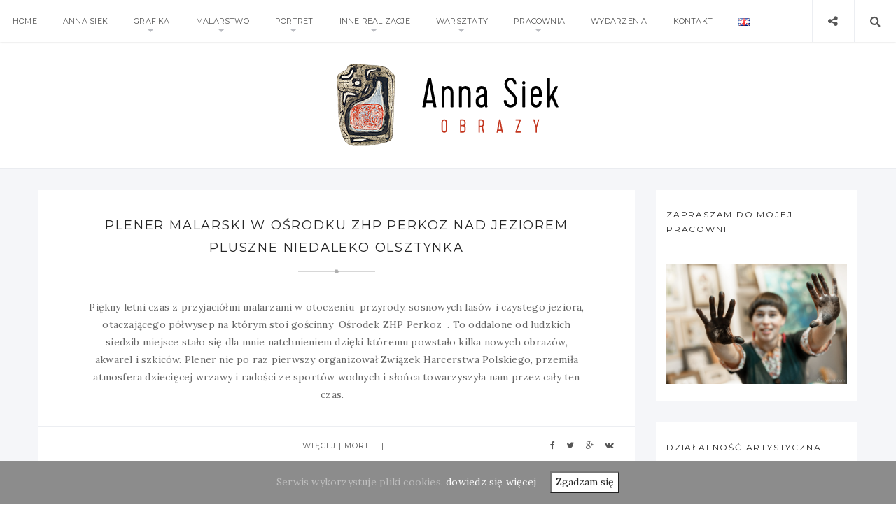

--- FILE ---
content_type: text/html; charset=UTF-8
request_url: http://annasiek.com/tag/olej-na-plotnie/
body_size: 14878
content:
<!doctype html>
<html lang="pl-PL" class="no-js">
<head>
    <meta charset="UTF-8">
    <link href="//www.google-analytics.com" rel="dns-prefetch">
    <meta name="format-detection" content="telephone=no">
    <link rel="pingback" href="http://annasiek.com/_strona/xmlrpc.php">
        <meta http-equiv="X-UA-Compatible" content="IE=edge">
    <meta name="apple-mobile-web-app-capable" content="yes">
    <meta name="viewport" content="width=device-width, initial-scale=1, maximum-scale=1, user-scalable=no">
    <meta name="description" content="Anna Siek tworzy swoje prace zarówno w technikach grafiki warsztatowej jak i malarskich czy rzeźbiarskich, tematyka jej twórczości dotyczy: przyrody, otaczającego nas świata, zjawisk na pozór zwykłych również osobistych przeżyć i emocji zapisanych często w organicznych formach.">
    <title>olej na płótnie | Anna Siek | OBRAZY</title>

		<!-- All in One SEO 4.0.18 -->
		<link rel="canonical" href="http://annasiek.com/tag/olej-na-plotnie/" />
		<script type="application/ld+json" class="aioseo-schema">
			{"@context":"https:\/\/schema.org","@graph":[{"@type":"WebSite","@id":"http:\/\/annasiek.com\/#website","url":"http:\/\/annasiek.com\/","name":"Anna Siek | OBRAZY","description":"Anna Siek tworzy swoje prace zar\u00f3wno w technikach grafiki warsztatowej jak i malarskich czy rze\u017abiarskich, tematyka jej tw\u00f3rczo\u015bci dotyczy: przyrody, otaczaj\u0105cego nas \u015bwiata, zjawisk na poz\u00f3r zwyk\u0142ych r\u00f3wnie\u017c osobistych prze\u017cy\u0107 i emocji zapisanych cz\u0119sto w organicznych formach.","publisher":{"@id":"http:\/\/annasiek.com\/#organization"}},{"@type":"Organization","@id":"http:\/\/annasiek.com\/#organization","name":"Anna Siek | OBRAZY","url":"http:\/\/annasiek.com\/"},{"@type":"BreadcrumbList","@id":"http:\/\/annasiek.com\/tag\/olej-na-plotnie\/#breadcrumblist","itemListElement":[{"@type":"ListItem","@id":"http:\/\/annasiek.com\/#listItem","position":"1","item":{"@id":"http:\/\/annasiek.com\/#item","name":"Home","description":"Anna Siek tworzy swoje prace zar\u00f3wno w technikach grafiki warsztatowej jak i malarskich czy rze\u017abiarskich. Wykonuje na zam\u00f3wienie odr\u0119cznie malowane portrety | +48 605 265 267","url":"http:\/\/annasiek.com\/"},"nextItem":"http:\/\/annasiek.com\/tag\/olej-na-plotnie\/#listItem"},{"@type":"ListItem","@id":"http:\/\/annasiek.com\/tag\/olej-na-plotnie\/#listItem","position":"2","item":{"@id":"http:\/\/annasiek.com\/tag\/olej-na-plotnie\/#item","name":"olej na p\u0142\u00f3tnie","url":"http:\/\/annasiek.com\/tag\/olej-na-plotnie\/"},"previousItem":"http:\/\/annasiek.com\/#listItem"}]},{"@type":"CollectionPage","@id":"http:\/\/annasiek.com\/tag\/olej-na-plotnie\/#collectionpage","url":"http:\/\/annasiek.com\/tag\/olej-na-plotnie\/","name":"olej na p\u0142\u00f3tnie | Anna Siek | OBRAZY","inLanguage":"pl-PL","isPartOf":{"@id":"http:\/\/annasiek.com\/#website"},"breadcrumb":{"@id":"http:\/\/annasiek.com\/tag\/olej-na-plotnie\/#breadcrumblist"}}]}
		</script>
		<!-- All in One SEO -->

<link rel='dns-prefetch' href='//cdn.jsdelivr.net' />
<link rel='dns-prefetch' href='//netdna.bootstrapcdn.com' />
<link rel='dns-prefetch' href='//fonts.googleapis.com' />
<link rel='dns-prefetch' href='//maxcdn.bootstrapcdn.com' />
<link rel='dns-prefetch' href='//s.w.org' />
<link rel="alternate" type="application/rss+xml" title="Anna Siek | OBRAZY &raquo; Kanał z wpisami" href="http://annasiek.com/feed/" />
<link rel="alternate" type="application/rss+xml" title="Anna Siek | OBRAZY &raquo; Kanał z komentarzami" href="http://annasiek.com/comments/feed/" />
<link rel="alternate" type="application/rss+xml" title="Anna Siek | OBRAZY &raquo; Kanał z wpisami otagowanymi jako olej na płótnie" href="http://annasiek.com/tag/olej-na-plotnie/feed/" />
		<script type="text/javascript">
			window._wpemojiSettings = {"baseUrl":"https:\/\/s.w.org\/images\/core\/emoji\/11\/72x72\/","ext":".png","svgUrl":"https:\/\/s.w.org\/images\/core\/emoji\/11\/svg\/","svgExt":".svg","source":{"concatemoji":"http:\/\/annasiek.com\/_strona\/wp-includes\/js\/wp-emoji-release.min.js?ver=4.9.26"}};
			!function(e,a,t){var n,r,o,i=a.createElement("canvas"),p=i.getContext&&i.getContext("2d");function s(e,t){var a=String.fromCharCode;p.clearRect(0,0,i.width,i.height),p.fillText(a.apply(this,e),0,0);e=i.toDataURL();return p.clearRect(0,0,i.width,i.height),p.fillText(a.apply(this,t),0,0),e===i.toDataURL()}function c(e){var t=a.createElement("script");t.src=e,t.defer=t.type="text/javascript",a.getElementsByTagName("head")[0].appendChild(t)}for(o=Array("flag","emoji"),t.supports={everything:!0,everythingExceptFlag:!0},r=0;r<o.length;r++)t.supports[o[r]]=function(e){if(!p||!p.fillText)return!1;switch(p.textBaseline="top",p.font="600 32px Arial",e){case"flag":return s([55356,56826,55356,56819],[55356,56826,8203,55356,56819])?!1:!s([55356,57332,56128,56423,56128,56418,56128,56421,56128,56430,56128,56423,56128,56447],[55356,57332,8203,56128,56423,8203,56128,56418,8203,56128,56421,8203,56128,56430,8203,56128,56423,8203,56128,56447]);case"emoji":return!s([55358,56760,9792,65039],[55358,56760,8203,9792,65039])}return!1}(o[r]),t.supports.everything=t.supports.everything&&t.supports[o[r]],"flag"!==o[r]&&(t.supports.everythingExceptFlag=t.supports.everythingExceptFlag&&t.supports[o[r]]);t.supports.everythingExceptFlag=t.supports.everythingExceptFlag&&!t.supports.flag,t.DOMReady=!1,t.readyCallback=function(){t.DOMReady=!0},t.supports.everything||(n=function(){t.readyCallback()},a.addEventListener?(a.addEventListener("DOMContentLoaded",n,!1),e.addEventListener("load",n,!1)):(e.attachEvent("onload",n),a.attachEvent("onreadystatechange",function(){"complete"===a.readyState&&t.readyCallback()})),(n=t.source||{}).concatemoji?c(n.concatemoji):n.wpemoji&&n.twemoji&&(c(n.twemoji),c(n.wpemoji)))}(window,document,window._wpemojiSettings);
		</script>
		<style type="text/css">
img.wp-smiley,
img.emoji {
	display: inline !important;
	border: none !important;
	box-shadow: none !important;
	height: 1em !important;
	width: 1em !important;
	margin: 0 .07em !important;
	vertical-align: -0.1em !important;
	background: none !important;
	padding: 0 !important;
}
</style>
<link rel='stylesheet' id='contact-form-7-css'  href='http://annasiek.com/_strona/wp-content/plugins/contact-form-7/includes/css/styles.css?ver=5.0.1' type='text/css' media='all' />
<link rel='stylesheet' id='finalTilesGallery_stylesheet-css'  href='http://annasiek.com/_strona/wp-content/plugins/final-tiles-grid-gallery-lite/scripts/ftg.css?ver=3.3.37' type='text/css' media='all' />
<link rel='stylesheet' id='fontawesome_stylesheet-css'  href='//netdna.bootstrapcdn.com/font-awesome/4.1.0/css/font-awesome.css?ver=4.9.26' type='text/css' media='all' />
<link rel='stylesheet' id='cookie-consent-style-css'  href='http://annasiek.com/_strona/wp-content/plugins/uk-cookie-consent/assets/css/style.css?ver=4.9.26' type='text/css' media='all' />
<link rel='stylesheet' id='pi-shortcode-style-css'  href='http://annasiek.com/_strona/wp-content/plugins/wiloke-shortcodes/fe-assets/css/shortcode.css?ver=4.9.26' type='text/css' media='all' />
<link rel='stylesheet' id='pi_yourgooglefont-css'  href='https://fonts.googleapis.com/css?family=Source+Sans+Pro&#038;ver=1.0' type='text/css' media='' />
<link rel='stylesheet' id='pi-fontawesome-css'  href='https://maxcdn.bootstrapcdn.com/font-awesome/4.4.0/css/font-awesome.min.css?ver=4.3' type='text/css' media='all' />
<link rel='stylesheet' id='pi-googlefont-css'  href='http://fonts.googleapis.com/css?family=Lora%3A400%2C400italic%7CMontserrat%3A400%2C700&#038;ver=4.3' type='text/css' media='all' />
<link rel='stylesheet' id='pi-justifiedGallery-css'  href='http://annasiek.com/_strona/wp-content/themes/aresivel/css/lib/justifiedGallery.min.css?ver=3.5.1' type='text/css' media='all' />
<link rel='stylesheet' id='pi-magnific-css'  href='http://annasiek.com/_strona/wp-content/themes/aresivel/css/lib/magnific-popup.css?ver=1.0' type='text/css' media='all' />
<link rel='stylesheet' id='pi-owlcarousel-css'  href='http://annasiek.com/_strona/wp-content/themes/aresivel/css/lib/owl.carousel.css?ver=1.18' type='text/css' media='all' />
<link rel='stylesheet' id='pi-main-css'  href='http://annasiek.com/_strona/wp-content/themes/aresivel/css/style.css?ver=1.0' type='text/css' media='all' />
<link rel='stylesheet' id='pi-aresivel-css'  href='http://annasiek.com/_strona/wp-content/themes/aresivel/style.css?ver=1.0' type='text/css' media='all' />
<link rel='stylesheet' id='pi_pp_style-css'  href='http://annasiek.com/_strona/wp-content/plugins/wiloke-most-popular-widget/asset/css/style.css?ver=1.0' type='text/css' media='all' />
<script type='text/javascript' src='http://annasiek.com/_strona/wp-includes/js/jquery/jquery.js?ver=1.12.4'></script>
<script type='text/javascript' src='http://annasiek.com/_strona/wp-includes/js/jquery/jquery-migrate.min.js?ver=1.4.1'></script>
<script type='text/javascript' src='http://annasiek.com/_strona/wp-content/plugins/wiloke-most-popular-widget/asset/js/script.js?ver=1.0'></script>
<link rel='https://api.w.org/' href='http://annasiek.com/wp-json/' />
<link rel="EditURI" type="application/rsd+xml" title="RSD" href="http://annasiek.com/_strona/xmlrpc.php?rsd" />
<link rel="wlwmanifest" type="application/wlwmanifest+xml" href="http://annasiek.com/_strona/wp-includes/wlwmanifest.xml" /> 
<meta name="generator" content="WordPress 4.9.26" />
<style id="ctcc-css" type="text/css" media="screen">
				#catapult-cookie-bar {
					box-sizing: border-box;
					max-height: 0;
					opacity: 0;
					z-index: 99999;
					overflow: hidden;
					color: #bfbfbf;
					position: fixed;
					left: 0;
					bottom: 0;
					width: 100%;
					background-color: #8c8c8c;
				}
				#catapult-cookie-bar a {
					color: #fff;
				}
				#catapult-cookie-bar .x_close span {
					background-color: #282828;
				}
				button#catapultCookie {
					background:#ffffff;
					color: #282828;
					
				}
				#catapult-cookie-bar h3 {
					color: #bfbfbf;
				}
				.has-cookie-bar #catapult-cookie-bar {
					opacity: 1;
					max-height: 999px;
					min-height: 30px;
				}</style>    <script type="text/javascript">
        window.PI_OB  = {};
        PI_OB.ajaxurl = "http://annasiek.com/_strona/wp-admin/admin-ajax.php";
        PI_OB.imageuri = "http://annasiek.com/_strona/wp-content/themes/aresivel/images/";
    </script>
    			<script type="text/javascript">
			var wilokeMostPopularPostsPostID  = 1979,
				wilokeMostPopularPostsNonce   = "dd86d66477",
				wilokeMostPopularPostsAjaxUrl = "http://annasiek.com/_strona/wp-admin/admin-ajax.php";
			</script>
			<link rel="alternate" href="http://annasiek.com/tag/olej-na-plotnie/" hreflang="pl" />
<link rel="alternate" href="http://annasiek.com/tag/oil-painting-on-canvas/" hreflang="en" />
		<style type="text/css" id="wp-custom-css">
			/*
Tutaj możesz dodać własny CSS.

Naciśnij ikonkę pomocy, żeby dowiedzieć się więcej.
*/
	.category-post-title{
display: none;
}
.header-logo {
  padding: 10px 30px;
}
.header-top {
  height: 60px;
}
.main-content {
    padding-top: 30px;
    padding-bottom: 60px;
  }
.tag-box {
display: none;
}
.item-cat ul li,
.post-cat ul li {
  display: none;
}
.post-meta .item {
  display: none;
}
#comments {
  display: none;
}

.post-date {
  display: none;
}

.item-title h1,
.post-title h1 {
  margin-top: -10px;
}

body {
  position: relative;
  font-family: "Lora", serif;
  font-size: 14px;
  padding: 0;
  margin: 0;
  letter-spacing: 0.015em;
  line-height: 1.8em;
  color: #656565;
}


h1, .h1 {
  
  color: #CE3A01;
  
}

h2, .h2, h3, .h3, h4, .h4, h5, .h5, h6, .h6 {
  font-family: "Montserrat", sans-serif;
  font-weight: 400;
  line-height: 1.8em;
  color: #262626;
  letter-spacing: 0.1em;
  margin-top: 10px;
  margin-bottom: 10px;
}
.about-author  {
  display: none;
}

a:hover {
  color: #CE3A01 !important;
}

.pi-menulist li .sub-menu {
    background-color: #fff;
    width: 180%;
    position: absolute;
    top: 100%;
    left: 10px;
    border: 1px solid #e7e7e9;
    opacity: 0;
    visibility: hidden;
    -webkit-transition: all 0.3s ease;
    -moz-transition: all 0.3s ease;
    -ms-transition: all 0.3s ease;
    -o-transition: all 0.3s ease;
    transition: all 0.3s ease;
  }

.pi-menulist li a {
  display: block;
  text-transform: uppercase;
  font-family: "Montserrat", sans-serif;
  font-size: 11px;
  color: #565656;
  margin: 0px 15px 0px 18px;
  line-height: 60px;
}

.post .wp-caption .wp-caption-text {
  font-size: 11px;
  font-style: italic;
  text-align: right;
  margin-bottom: 20px;
  color: #a9a9a9;
  line-height: 18px;
}

.copyright {
  font-size: 12px;
  color: #888;
  margin-top: 28px;
  margin-bottom: 24px;
}

		</style>
	</head>
<body class="archive tag tag-olej-na-plotnie tag-86">
    <div id="wrapper">
                <div class="preloader">
            <span>Loading</span>
        </div>
        <!-- Header -->
                <header id="pi-header" class="no-background" data-background-image="">
            <div class="header-top">
                <div class="pi-header-fixed">
                                            <!-- Toggle menu -->
                        <div class="toggle-menu">
                            <span class="item item-1"></span>
                            <span class="item item-2"></span>
                            <span class="item item-3"></span>
                        </div>
                        <!-- / Toggle menu -->
                        <nav class="pi-navigation"><ul id="pi_menu" class="pi-menulist"><li id="menu-item-1581" class="menu-item menu-item-type-custom menu-item-object-custom menu-item-home menu-item-1581"><a href="http://annasiek.com">Home</a></li>
<li id="menu-item-181" class="menu-item menu-item-type-post_type menu-item-object-page menu-item-181"><a href="http://annasiek.com/anna-siek/">Anna Siek</a></li>
<li id="menu-item-487" class="menu-item menu-item-type-post_type menu-item-object-post menu-item-has-children menu-item-487"><a href="http://annasiek.com/grafika/">Grafika</a>
<ul class="sub-menu">
	<li id="menu-item-477" class="menu-item menu-item-type-post_type menu-item-object-post menu-item-477"><a href="http://annasiek.com/abstrakcja/">Abstrakcja</a></li>
	<li id="menu-item-476" class="menu-item menu-item-type-post_type menu-item-object-post menu-item-476"><a href="http://annasiek.com/mala-forma/">Mała forma</a></li>
	<li id="menu-item-485" class="menu-item menu-item-type-post_type menu-item-object-post menu-item-485"><a href="http://annasiek.com/pejzaz/">Pejzaż</a></li>
</ul>
</li>
<li id="menu-item-1361" class="menu-item menu-item-type-custom menu-item-object-custom menu-item-has-children menu-item-1361"><a href="http://annasiek.com/_strona/akwarela/">Malarstwo</a>
<ul class="sub-menu">
	<li id="menu-item-764" class="menu-item menu-item-type-post_type menu-item-object-post menu-item-764"><a href="http://annasiek.com/akwarela/">Akwarela</a></li>
	<li id="menu-item-766" class="menu-item menu-item-type-post_type menu-item-object-post menu-item-766"><a href="http://annasiek.com/malarstwo-olejne/">Malarstwo olejne</a></li>
</ul>
</li>
<li id="menu-item-545" class="menu-item menu-item-type-post_type menu-item-object-post menu-item-has-children menu-item-545"><a href="http://annasiek.com/portret/">Portret</a>
<ul class="sub-menu">
	<li id="menu-item-548" class="menu-item menu-item-type-post_type menu-item-object-post menu-item-548"><a href="http://annasiek.com/portret-w-technice-pastelu/">Pastel</a></li>
	<li id="menu-item-546" class="menu-item menu-item-type-post_type menu-item-object-post menu-item-546"><a href="http://annasiek.com/portret-w-technice-akwareli/">Akwarela</a></li>
	<li id="menu-item-547" class="menu-item menu-item-type-post_type menu-item-object-post menu-item-547"><a href="http://annasiek.com/portret-w-technice-olejnej/">Olej</a></li>
</ul>
</li>
<li id="menu-item-1362" class="menu-item menu-item-type-custom menu-item-object-custom menu-item-has-children menu-item-1362"><a href="http://annasiek.com/_strona/kopie-malarskie/">Inne realizacje</a>
<ul class="sub-menu">
	<li id="menu-item-900" class="menu-item menu-item-type-post_type menu-item-object-post menu-item-900"><a href="http://annasiek.com/kopie-malarskie/">Kopie malarskie</a></li>
	<li id="menu-item-767" class="menu-item menu-item-type-post_type menu-item-object-post menu-item-767"><a href="http://annasiek.com/malarstwo-scienne/">Malarstwo ścienne i wnętrza</a></li>
	<li id="menu-item-904" class="menu-item menu-item-type-post_type menu-item-object-post menu-item-904"><a href="http://annasiek.com/ilustracje/">Ilustracje</a></li>
	<li id="menu-item-577" class="menu-item menu-item-type-post_type menu-item-object-post menu-item-577"><a href="http://annasiek.com/rzezba/">Rzeźba i płaskorzeźba</a></li>
	<li id="menu-item-901" class="menu-item menu-item-type-post_type menu-item-object-post menu-item-901"><a href="http://annasiek.com/kopia-rzezbiarska/">Kopie rzeźbiarskie</a></li>
</ul>
</li>
<li id="menu-item-509" class="menu-item menu-item-type-post_type menu-item-object-post menu-item-has-children menu-item-509"><a href="http://annasiek.com/warsztaty-i-kursy-grafiki-warsztatowej/">Warsztaty</a>
<ul class="sub-menu">
	<li id="menu-item-594" class="menu-item menu-item-type-post_type menu-item-object-post menu-item-594"><a href="http://annasiek.com/warsztaty-dla-dzieci-i-mlodziezy/">Dla dzieci i młodzieży</a></li>
	<li id="menu-item-593" class="menu-item menu-item-type-post_type menu-item-object-post menu-item-593"><a href="http://annasiek.com/warsztaty-dla-doroslych/">Dla dorosłych</a></li>
</ul>
</li>
<li id="menu-item-490" class="menu-item menu-item-type-post_type menu-item-object-post menu-item-has-children menu-item-490"><a href="http://annasiek.com/pracownia-graficzno-malarska-anny-siek/">Pracownia</a>
<ul class="sub-menu">
	<li id="menu-item-630" class="menu-item menu-item-type-post_type menu-item-object-post menu-item-630"><a href="http://annasiek.com/historia-pracowni-artystycznych-rodziny-siek/">Historia Pracowni Siek</a></li>
</ul>
</li>
<li id="menu-item-604" class="menu-item menu-item-type-taxonomy menu-item-object-category menu-item-604"><a href="http://annasiek.com/category/nowosci_news/">Wydarzenia</a></li>
<li id="menu-item-409" class="menu-item menu-item-type-post_type menu-item-object-page menu-item-409"><a href="http://annasiek.com/kontakt/">Kontakt</a></li>
<li id="menu-item-1885-en" class="lang-item lang-item-153 lang-item-en menu-item menu-item-type-custom menu-item-object-custom menu-item-1885-en"><a href="http://annasiek.com/tag/oil-painting-on-canvas/" hreflang="en-GB" lang="en-GB"><img src="[data-uri]" title="English" alt="English" /></a></li>
</ul></nav>
                    <div class="header-right">
                        <div class="toggle-social item">
                            <i class="fa fa-share-alt"></i>
                        </div>
                        <div class="toggle-search item">
                            <i class="fa fa-search"></i>
                        </div>
                    </div>

                </div>
            </div>

            <!-- Logo -->
            <div class="header-logo text-center"><a class="pi-logo logo" href="http://annasiek.com"><img src="http://annasiek.com/_strona/wp-content/uploads/2017/05/Anna-Siek-obrazy.png" alt="Anna Siek | OBRAZY"></a></div>            <!-- / Logo -->
        </header>
        <!-- / Header -->

        <div class="page-social"><div class="tb"><span class="page-social-close">&times;</span><div class="tb-cell"><a href="https://www.facebook.com/anna.siek.758" target="_blank"><i class="fa fa-facebook"></i> Facebook</a></div></div></div>        <!-- Page search -->
        <div class="page-search">
            <div class="tb">
                <span class="page-search-close">&times;</span>
                <div class="tb-cell">
                    <form action="http://annasiek.com" method="get" >
                        <input name="s" type="text" value="Search and hit enter">
                    </form>
                </div>
            </div>
        </div>
        <!-- / Page search -->
        <section class="main-content pi-standard sidebar-right">
    <div class="pi-container">
        <div class="pi-row">
            <div class="pi-content">
                    <!-- BLOG HEADING -->
    <div class="category-page-title">
        <div class="container">
            <h1>Browsing tag: olej na płótnie</h1>
        </div>
    </div>
    <!-- END / BLOG HEADING -->
<!-- Post -->
<article class="post-1979 post type-post status-publish format-standard has-post-thumbnail hentry category-akwarela category-malarstwo category-malarstwo-olejne category-nowosci_news category-wernisaz tag-lato tag-painting tag-olej tag-mazury tag-natura tag-obrazy tag-olej-na-plotnie tag-pejzaze tag-plener-malarski">
    <!-- Post Media -->
        <!-- / Post Media -->

    <!-- Post Body -->

        <div class="post-body">
        <div class="post-cat">
           <ul><li><a href='http://annasiek.com/category/malarstwo/akwarela/'>Akwarela</a></li><li><a href='http://annasiek.com/category/malarstwo/'>Malarstwo</a></li><li><a href='http://annasiek.com/category/malarstwo/malarstwo-olejne/'>Malarstwo olejne</a></li><li><a href='http://annasiek.com/category/nowosci_news/'>Nowości</a></li><li><a href='http://annasiek.com/category/wystawy/wernisaz/'>Wernisaż</a></li></ul>        </div>

        <div class="post-title text-uppercase">
            <h2><a href="http://annasiek.com/plener-malarski-w-osrodku-zhp-perkoz-nad-jeziorem-pluszne-niedaleko-olsztynka/">Plener malarski w Ośrodku ZHP Perkoz nad jeziorem Pluszne niedaleko Olsztynka</a></h2>
        </div>

        <hr class="pi-divider">

        <div class="post-date">
            <span>17 marca 2021</span>
        </div>


        <div class="post-entry">
            <p>Piękny letni czas z przyjaciółmi malarzami w otoczeniu  przyrody, sosnowych lasów i czystego jeziora, otaczającego półwysep na którym stoi gościnny  Ośrodek ZHP Perkoz  .

To oddalone od ludzkich siedzib miejsce stało się dla mnie natchnieniem dzięki któremu powstało kilka nowych obrazów, akwarel i szkiców.

Plener nie po raz pierwszy organizował Związek Harcerstwa Polskiego, przemiła atmosfera dziecięcej wrzawy i radości ze sportów wodnych i słońca towarzyszyła nam przez cały ten czas.   </p>        </div>

        <div class="post-foot">
            <div class="tb">
                <div class="post-meta tb-cell">
                        <div class="post-author item">
        <span>By <a href="http://annasiek.com/author/hanka/">Hanka</a></span>
    </div>
        <div class="post-comment item">
        <a href="http://annasiek.com/plener-malarski-w-osrodku-zhp-perkoz-nad-jeziorem-pluszne-niedaleko-olsztynka/">No Comment</a>
    </div>
                    </div>

                <div class="post-more tb-cell">
                    <a href="http://annasiek.com/plener-malarski-w-osrodku-zhp-perkoz-nad-jeziorem-pluszne-niedaleko-olsztynka/">więcej | more</a>
                </div>

                <div class="post-social tb-cell"><a target="_blank" href="http://www.facebook.com/sharer.php?u=http%3A%2F%2Fannasiek.com%2Fplener-malarski-w-osrodku-zhp-perkoz-nad-jeziorem-pluszne-niedaleko-olsztynka%2F&amp;t=Plener+malarski+w+O%C5%9Brodku+ZHP+Perkoz+nad+jeziorem+Pluszne+niedaleko+Olsztynka"><i class="fa fa-facebook"></i></a><a target="_blank" href="https://twitter.com/intent/tweet?text=Plener+malarski+w+O%C5%9Brodku+ZHP+Perkoz+nad+jeziorem+Pluszne+niedaleko+Olsztynka-http%3A%2F%2Fannasiek.com%2Fplener-malarski-w-osrodku-zhp-perkoz-nad-jeziorem-pluszne-niedaleko-olsztynka%2F&amp;source=webclient"><i class="fa fa-twitter"></i></a><a target="_blank" href="https://plus.google.com/share?url=http%3A%2F%2Fannasiek.com%2Fplener-malarski-w-osrodku-zhp-perkoz-nad-jeziorem-pluszne-niedaleko-olsztynka%2F&amp;title=Plener+malarski+w+O%C5%9Brodku+ZHP+Perkoz+nad+jeziorem+Pluszne+niedaleko+Olsztynka"><i class="fa fa-google-plus"></i></a><a target="_blank" href="http://vkontakte.ru/share.php?url=http%3A%2F%2Fannasiek.com%2Fplener-malarski-w-osrodku-zhp-perkoz-nad-jeziorem-pluszne-niedaleko-olsztynka%2F&amp;title=Plener+malarski+w+O%C5%9Brodku+ZHP+Perkoz+nad+jeziorem+Pluszne+niedaleko+Olsztynka"><i class="fa fa-vk"></i></a></div>
            </div>
        </div>
            </div>
        <!-- / Post Body -->

</article>
<!-- / Post -->
<!-- Post -->
<article class="post-1947 post type-post status-publish format-standard has-post-thumbnail hentry category-akwarela category-malarstwo category-malarstwo-olejne category-nowosci_news category-wernisaz category-wystawy tag-akwarela tag-anna-siek tag-bukovina tag-ksztaltowanie-wyobrazni tag-painting tag-olej tag-olej-na-plotnie tag-plener-malarski tag-rumunia tag-rysunek tag-szkice tag-transylvania">
    <!-- Post Media -->
        <!-- / Post Media -->

    <!-- Post Body -->

        <div class="post-body">
        <div class="post-cat">
           <ul><li><a href='http://annasiek.com/category/malarstwo/akwarela/'>Akwarela</a></li><li><a href='http://annasiek.com/category/malarstwo/'>Malarstwo</a></li><li><a href='http://annasiek.com/category/malarstwo/malarstwo-olejne/'>Malarstwo olejne</a></li><li><a href='http://annasiek.com/category/nowosci_news/'>Nowości</a></li><li><a href='http://annasiek.com/category/wystawy/wernisaz/'>Wernisaż</a></li><li><a href='http://annasiek.com/category/wystawy/'>Wystawy</a></li></ul>        </div>

        <div class="post-title text-uppercase">
            <h2><a href="http://annasiek.com/plener-malarski-rumunia-lato-2020/">Plener malarski Rumunia, lato 2020</a></h2>
        </div>

        <hr class="pi-divider">

        <div class="post-date">
            <span>15 marca 2021</span>
        </div>


        <div class="post-entry">
            <p>Plener malarski na rumuńskiej bukowinie, organizowany przez Muzeum Historyczne miasta Suceava oraz Związek Artystów okręgu Suceava, który odbył się w małej ale jakże urokliwej miejscowości Vama.

W tych niesprzyjających warunkach kiedy epidemia szalała udało się nam spotkać z naszymi rumuńskimi kolegami artystami.

Całą organizacją wyjazdu zajął się nasz przyjaciel artysta malarz Sergio Vasilendiuc który od lat dba o to żeby polscy i rumuńscy artyści lepiej mogli poznawać się</p>        </div>

        <div class="post-foot">
            <div class="tb">
                <div class="post-meta tb-cell">
                        <div class="post-author item">
        <span>By <a href="http://annasiek.com/author/hanka/">Hanka</a></span>
    </div>
        <div class="post-comment item">
        <a href="http://annasiek.com/plener-malarski-rumunia-lato-2020/">No Comment</a>
    </div>
                    </div>

                <div class="post-more tb-cell">
                    <a href="http://annasiek.com/plener-malarski-rumunia-lato-2020/">więcej | more</a>
                </div>

                <div class="post-social tb-cell"><a target="_blank" href="http://www.facebook.com/sharer.php?u=http%3A%2F%2Fannasiek.com%2Fplener-malarski-rumunia-lato-2020%2F&amp;t=Plener+malarski+Rumunia%2C+lato+2020"><i class="fa fa-facebook"></i></a><a target="_blank" href="https://twitter.com/intent/tweet?text=Plener+malarski+Rumunia%2C+lato+2020-http%3A%2F%2Fannasiek.com%2Fplener-malarski-rumunia-lato-2020%2F&amp;source=webclient"><i class="fa fa-twitter"></i></a><a target="_blank" href="https://plus.google.com/share?url=http%3A%2F%2Fannasiek.com%2Fplener-malarski-rumunia-lato-2020%2F&amp;title=Plener+malarski+Rumunia%2C+lato+2020"><i class="fa fa-google-plus"></i></a><a target="_blank" href="http://vkontakte.ru/share.php?url=http%3A%2F%2Fannasiek.com%2Fplener-malarski-rumunia-lato-2020%2F&amp;title=Plener+malarski+Rumunia%2C+lato+2020"><i class="fa fa-vk"></i></a></div>
            </div>
        </div>
            </div>
        <!-- / Post Body -->

</article>
<!-- / Post -->
<!-- Post -->
<article class="post-898 post type-post status-publish format-standard has-post-thumbnail hentry category-inne-realizacje category-kopie-obrazow category-malarstwo-na-zamowienie tag-anna-siek tag-kopia-malarska tag-kopia-obrazu tag-painting tag-malarstwo-na-zamowienie tag-olej tag-olej-na-plotnie">
    <!-- Post Media -->
        <!-- / Post Media -->

    <!-- Post Body -->

        <div class="post-body">
        <div class="post-cat">
           <ul><li><a href='http://annasiek.com/category/inne-realizacje/'>Inne realizacje</a></li><li><a href='http://annasiek.com/category/zamowienia/kopie-obrazow/'>Kopie obrazów</a></li><li><a href='http://annasiek.com/category/zamowienia/malarstwo-na-zamowienie/'>Malarstwo na zamówienie</a></li></ul>        </div>

        <div class="post-title text-uppercase">
            <h2><a href="http://annasiek.com/kopie-malarskie/">Kopie malarskie</a></h2>
        </div>

        <hr class="pi-divider">

        <div class="post-date">
            <span>14 grudnia 2017</span>
        </div>


        <div class="post-entry">
            <p>Realizuję zamówienia kopii w różnych technikach malarskich, takich jak: tempera jajowa na desce lipowej, olej na płótnie, akwarela, czy pastel. Wszystkie prezentowane tutaj kopie wykonałam w oryginalnych technikach malarskich stosowanych przez danych autorów, a rozmiary obrazów są najczęściej powtórzone zgodnie z oryginałem, jeśli było to możliwe.
Każde zamówienie traktuję bardzo indywidualnie dlatego też w razie pytań proszę o kontakt.
[FinalTilesGallery id='12']</p>        </div>

        <div class="post-foot">
            <div class="tb">
                <div class="post-meta tb-cell">
                        <div class="post-author item">
        <span>By <a href="http://annasiek.com/author/admin/">admin</a></span>
    </div>
        <div class="post-comment item">
        <a href="http://annasiek.com/kopie-malarskie/">No Comment</a>
    </div>
                    </div>

                <div class="post-more tb-cell">
                    <a href="http://annasiek.com/kopie-malarskie/">więcej | more</a>
                </div>

                <div class="post-social tb-cell"><a target="_blank" href="http://www.facebook.com/sharer.php?u=http%3A%2F%2Fannasiek.com%2Fkopie-malarskie%2F&amp;t=Kopie+malarskie"><i class="fa fa-facebook"></i></a><a target="_blank" href="https://twitter.com/intent/tweet?text=Kopie+malarskie-http%3A%2F%2Fannasiek.com%2Fkopie-malarskie%2F&amp;source=webclient"><i class="fa fa-twitter"></i></a><a target="_blank" href="https://plus.google.com/share?url=http%3A%2F%2Fannasiek.com%2Fkopie-malarskie%2F&amp;title=Kopie+malarskie"><i class="fa fa-google-plus"></i></a><a target="_blank" href="http://vkontakte.ru/share.php?url=http%3A%2F%2Fannasiek.com%2Fkopie-malarskie%2F&amp;title=Kopie+malarskie"><i class="fa fa-vk"></i></a></div>
            </div>
        </div>
            </div>
        <!-- / Post Body -->

</article>
<!-- / Post -->
<!-- Post -->
<article class="post-679 post type-post status-publish format-standard has-post-thumbnail hentry category-malarstwo category-malarstwo-olejne tag-anna-siek tag-painting tag-malarstwo-na-zamowienie tag-olej tag-olej-na-plotnie tag-pracownia-malarstwa-i-grafiki">
    <!-- Post Media -->
        <!-- / Post Media -->

    <!-- Post Body -->

        <div class="post-body">
        <div class="post-cat">
           <ul><li><a href='http://annasiek.com/category/malarstwo/'>Malarstwo</a></li><li><a href='http://annasiek.com/category/malarstwo/malarstwo-olejne/'>Malarstwo olejne</a></li></ul>        </div>

        <div class="post-title text-uppercase">
            <h2><a href="http://annasiek.com/malarstwo-olejne/">Malarstwo olejne</a></h2>
        </div>

        <hr class="pi-divider">

        <div class="post-date">
            <span>9 listopada 2017</span>
        </div>


        <div class="post-entry">
            <p>Malarstwo olejne podobnie jak i grafika czy rzeźba inspirowane są otaczającym mnie światem, bieżącymi wydarzeniami i moim światem wewnętrznym. Jest działaniem bardziej bezpośrednim niż grafika, związanym z chwilą, w której obraz powstaje. Daje mi większą swobodę i możliwość spojrzenia z innej strony na aspekt koloru i struktury obrazu. Jego powierzchnia jest dla mnie często polem do eksperymentu. Bywa, że płótno pozostawiam niezamalowane lub zasłonięte kolejnymi warstwami innego</p>        </div>

        <div class="post-foot">
            <div class="tb">
                <div class="post-meta tb-cell">
                        <div class="post-author item">
        <span>By <a href="http://annasiek.com/author/admin/">admin</a></span>
    </div>
        <div class="post-comment item">
        <a href="http://annasiek.com/malarstwo-olejne/">No Comment</a>
    </div>
                    </div>

                <div class="post-more tb-cell">
                    <a href="http://annasiek.com/malarstwo-olejne/">więcej | more</a>
                </div>

                <div class="post-social tb-cell"><a target="_blank" href="http://www.facebook.com/sharer.php?u=http%3A%2F%2Fannasiek.com%2Fmalarstwo-olejne%2F&amp;t=Malarstwo+olejne"><i class="fa fa-facebook"></i></a><a target="_blank" href="https://twitter.com/intent/tweet?text=Malarstwo+olejne-http%3A%2F%2Fannasiek.com%2Fmalarstwo-olejne%2F&amp;source=webclient"><i class="fa fa-twitter"></i></a><a target="_blank" href="https://plus.google.com/share?url=http%3A%2F%2Fannasiek.com%2Fmalarstwo-olejne%2F&amp;title=Malarstwo+olejne"><i class="fa fa-google-plus"></i></a><a target="_blank" href="http://vkontakte.ru/share.php?url=http%3A%2F%2Fannasiek.com%2Fmalarstwo-olejne%2F&amp;title=Malarstwo+olejne"><i class="fa fa-vk"></i></a></div>
            </div>
        </div>
            </div>
        <!-- / Post Body -->

</article>
<!-- / Post -->
<!-- Post -->
<article class="post-511 post type-post status-publish format-standard has-post-thumbnail hentry category-portrait category-portret-na-zamowienie tag-painting tag-olej tag-olej-na-plotnie tag-pastel tag-portret tag-portret-na-zamowienie tag-portret-w-technice-akwareli tag-portret-w-technice-pastelu tag-rysunek tag-zamowienie-portretu">
    <!-- Post Media -->
        <!-- / Post Media -->

    <!-- Post Body -->

        <div class="post-body">
        <div class="post-cat">
           <ul><li><a href='http://annasiek.com/category/portrait/'>Portret</a></li><li><a href='http://annasiek.com/category/zamowienia/portret-na-zamowienie/'>Portret na zamówienie</a></li></ul>        </div>

        <div class="post-title text-uppercase">
            <h2><a href="http://annasiek.com/portret/">Portret</a></h2>
        </div>

        <hr class="pi-divider">

        <div class="post-date">
            <span>12 października 2017</span>
        </div>


        <div class="post-entry">
            <p>Wykonany w technikach:
olejnej na płótnie, akwareli, pastelu lub rysunku.
Aby wykonać portret nie wystarczy tylko namalować twarz, trzeba poznać portretowaną osobę i zdecydować jaką część osobowości chcemy podkreślić. Jest to zawsze próba odkrycia charakterystycznych cech portretowanej osoby. Dlatego osobisty kontakt z modelem jest tak ważny. Jednak, jeśli nie jest to możliwe, to dobre zdjęcie musi wystarczyć. Bardzo ważne jest, aby sesja fotograficzna odbyła się w naturalnym świetle. Właściwe</p>        </div>

        <div class="post-foot">
            <div class="tb">
                <div class="post-meta tb-cell">
                        <div class="post-author item">
        <span>By <a href="http://annasiek.com/author/admin/">admin</a></span>
    </div>
        <div class="post-comment item">
        <a href="http://annasiek.com/portret/">No Comment</a>
    </div>
                    </div>

                <div class="post-more tb-cell">
                    <a href="http://annasiek.com/portret/">więcej | more</a>
                </div>

                <div class="post-social tb-cell"><a target="_blank" href="http://www.facebook.com/sharer.php?u=http%3A%2F%2Fannasiek.com%2Fportret%2F&amp;t=Portret"><i class="fa fa-facebook"></i></a><a target="_blank" href="https://twitter.com/intent/tweet?text=Portret-http%3A%2F%2Fannasiek.com%2Fportret%2F&amp;source=webclient"><i class="fa fa-twitter"></i></a><a target="_blank" href="https://plus.google.com/share?url=http%3A%2F%2Fannasiek.com%2Fportret%2F&amp;title=Portret"><i class="fa fa-google-plus"></i></a><a target="_blank" href="http://vkontakte.ru/share.php?url=http%3A%2F%2Fannasiek.com%2Fportret%2F&amp;title=Portret"><i class="fa fa-vk"></i></a></div>
            </div>
        </div>
            </div>
        <!-- / Post Body -->

</article>
<!-- / Post -->
<div class="pi-nav-page pi-pagination" style="text-align:center;">
    </div>
            </div>
            <!-- Sidebar -->
<div class="pi-sidebar">
    <div id="pi_banner-2" class="widget pi_banner"><h4 class="widget-title">Zapraszam do mojej pracowni</h4><a href="http://annasiek.com/_strona/pracownia-graficzno-malarska-anny-siek/" target="_blank"><img src="http://annasiek.com/_strona/wp-content/uploads/2017/11/AnnaSiek-pracownia-graficzna-30.jpg" alt="Zapraszam do mojej pracowni"></a></div><div id="nav_menu-8" class="widget widget_nav_menu"><h4 class="widget-title">Działalność artystyczna</h4><div class="menu-side-menu-container"><ul id="menu-side-menu" class="menu"><li id="menu-item-499" class="menu-item menu-item-type-post_type menu-item-object-post menu-item-499"><a href="http://annasiek.com/grafika/">Grafika warsztatowa</a></li>
<li id="menu-item-632" class="menu-item menu-item-type-post_type menu-item-object-post menu-item-632"><a href="http://annasiek.com/rzezba/">Rzeźba i płaskorzeźba</a></li>
<li id="menu-item-635" class="menu-item menu-item-type-post_type menu-item-object-post menu-item-635"><a href="http://annasiek.com/portret/">Portret</a></li>
<li id="menu-item-633" class="menu-item menu-item-type-post_type menu-item-object-post menu-item-633"><a href="http://annasiek.com/warsztaty-i-kursy-grafiki-warsztatowej/">Warsztaty plastyczne</a></li>
</ul></div></div><div id="pi_postslisting-2" class="widget postslisting"><h4 class="widget-title">Nowości</h4><div class="widget-list">                    <div class="item">
                        <div class="item-image">
                            <div class="image-cover">
                                                                <a href="http://annasiek.com/zapraszamy-na-dzien-otwarty-pracowni-artystycznych-rodziny-siek-w-siedlcu-1-lipca-o-godz-16-00/">
                                    <img width="425" height="255" src="http://annasiek.com/_strona/wp-content/uploads/2023/06/355899017_190669830632314_326517501093096040_n-425x255.jpg" class="attachment-pi-postlisting size-pi-postlisting wp-post-image" alt="" />                                </a>
                                                            </div>
                        </div>
                        <div class="item-content">
                            <h3 class="item-title" data-number-line="2">
                                <a href="http://annasiek.com/zapraszamy-na-dzien-otwarty-pracowni-artystycznych-rodziny-siek-w-siedlcu-1-lipca-o-godz-16-00/">Zapraszamy 1 lipca o godz. 16.00 na dzień otwarty pracowni artystycznych rodziny Siek w Siedlcu.</a>
                            </h3>
                            <span class="item-meta">22 czerwca 2023</span>
                        </div>
                    </div>
                                        <div class="item">
                        <div class="item-image">
                            <div class="image-cover">
                                                                <a href="http://annasiek.com/dzien-otwarty-pracowni-artystycznych-rodziny-siek-w-siedlcu-2022/">
                                    <img width="425" height="255" src="http://annasiek.com/_strona/wp-content/uploads/2023/06/355420639_146458008399407_2867959446332007468_n-425x255.jpg" class="attachment-pi-postlisting size-pi-postlisting wp-post-image" alt="" />                                </a>
                                                            </div>
                        </div>
                        <div class="item-content">
                            <h3 class="item-title" data-number-line="2">
                                <a href="http://annasiek.com/dzien-otwarty-pracowni-artystycznych-rodziny-siek-w-siedlcu-2022/">Dzień otwarty pracowni artystycznych rodziny Siek w Siedlcu 2022</a>
                            </h3>
                            <span class="item-meta">22 czerwca 2023</span>
                        </div>
                    </div>
                                        <div class="item">
                        <div class="item-image">
                            <div class="image-cover">
                                                                <a href="http://annasiek.com/kontrast-wystawa-studia-graficznego-fun-odense-dania-w-thyholm-w-centrum-artystycznym-mississipi/">
                                    <img width="425" height="255" src="http://annasiek.com/_strona/wp-content/uploads/2022/07/venus1-p-425x255.jpg" class="attachment-pi-postlisting size-pi-postlisting wp-post-image" alt="" />                                </a>
                                                            </div>
                        </div>
                        <div class="item-content">
                            <h3 class="item-title" data-number-line="2">
                                <a href="http://annasiek.com/kontrast-wystawa-studia-graficznego-fun-odense-dania-w-thyholm-w-centrum-artystycznym-mississipi/">Kontrast- wystawa Studia Graficznego Fun, Odense Dania w Thyholm w centrum artystycznym Mississipi</a>
                            </h3>
                            <span class="item-meta">22 lipca 2022</span>
                        </div>
                    </div>
                                        <div class="item">
                        <div class="item-image">
                            <div class="image-cover">
                                                                <a href="http://annasiek.com/wystawa-grafik-ze-studia-fgv-w-centrum-ekspozycyjnym-fig-w-przy-muzeum-sztuki-wspolczesnej-w-bilbao-w-hiszpanii/">
                                    <img width="425" height="255" src="http://annasiek.com/_strona/wp-content/uploads/2022/07/swiatlo-polnocy-425x255.jpg" class="attachment-pi-postlisting size-pi-postlisting wp-post-image" alt="" />                                </a>
                                                            </div>
                        </div>
                        <div class="item-content">
                            <h3 class="item-title" data-number-line="2">
                                <a href="http://annasiek.com/wystawa-grafik-ze-studia-fgv-w-centrum-ekspozycyjnym-fig-w-przy-muzeum-sztuki-wspolczesnej-w-bilbao-w-hiszpanii/">Wystawa grafik ze studia FGV w centrum ekspozycyjnym FIG w przy muzeum sztuki współczesnej w Bilbao w Hiszpanii.</a>
                            </h3>
                            <span class="item-meta">22 lipca 2022</span>
                        </div>
                    </div>
                                        <div class="item">
                        <div class="item-image">
                            <div class="image-cover">
                                                                <a href="http://annasiek.com/dzien-otwartych-pracowni-artystycznych-rodziny-siek-w-siedlcu-20-06-2021/">
                                    <img width="425" height="255" src="http://annasiek.com/_strona/wp-content/uploads/2022/07/AY7I6116-425x255.jpg" class="attachment-pi-postlisting size-pi-postlisting wp-post-image" alt="" />                                </a>
                                                            </div>
                        </div>
                        <div class="item-content">
                            <h3 class="item-title" data-number-line="2">
                                <a href="http://annasiek.com/dzien-otwartych-pracowni-artystycznych-rodziny-siek-w-siedlcu-20-06-2021/">Dzień otwartych Pracowni Artystycznych Rodziny Siek w Siedlcu, 20.06.2021</a>
                            </h3>
                            <span class="item-meta">21 lipca 2022</span>
                        </div>
                    </div>
                    </div></div><div id="pi_facebook_likebox-2" class="widget pi_facebook_likebox"><h4 class="widget-title">Facebook fanpage</h4><div class="box-content">        <iframe src="http://www.facebook.com/plugins/likebox.php?href=https://www.facebook.com/annasiekart/&amp;colorscheme=light&amp;show_faces=true&amp;border_color&amp;stream=false&amp;header=true&amp;height=150"  style="border:none; overflow:hidden; height:150px;"></iframe>
        </div></div></div>
<!-- / Sidebar -->        </div>
    </div>
</section>
                <footer id="pi-footer" class="background-image clearfix" data-background-image="http://annasiek.com/_strona/wp-content/uploads/2017/05/Anna-Siek-wspomnienia.jpg">
                <div class="pi-container">

                    <div class="footer-content">
                        <div class="footer-column"><div id="pi_contactinfo-2" class="widget widget_pi_contactinfo"><h4 class="widget-title">Zamówienia</h4><div class="text-italic"><p>Zapraszam do spotkania w pracowni, kontaktu telefonicznego lub mailowego:</p></div><div class="item-icon-left"><i class="fa fa-map-marker"></i><p>Siedlec 11, 32-065 Krzeszowice</p></div><div class="item-icon-left"><i class="fa fa-envelope"></i><p><a href="mailto:annasiek@poczta.fm">annasiek@poczta.fm</a></p></div><div class="item-icon-left"><i class="fa fa-phone"></i><p>+48 605 265 267</p></div></div><div id="tag_cloud-2" class="widget widget_tag_cloud"><h4 class="widget-title">Tagi</h4><div class="tagcloud"><a href="http://annasiek.com/tag/etching/" class="tag-cloud-link tag-link-37 tag-link-position-1" style="font-size: 15.636363636364pt;" aria-label="akwaforta (5 elementów)">akwaforta</a>
<a href="http://annasiek.com/tag/akwarela/" class="tag-cloud-link tag-link-41 tag-link-position-2" style="font-size: 12.772727272727pt;" aria-label="akwarela (3 elementy)">akwarela</a>
<a href="http://annasiek.com/tag/andrzej-siek/" class="tag-cloud-link tag-link-555 tag-link-position-3" style="font-size: 8pt;" aria-label="Andrzej Siek (1 element)">Andrzej Siek</a>
<a href="http://annasiek.com/tag/anna-siek/" class="tag-cloud-link tag-link-53 tag-link-position-4" style="font-size: 16.75pt;" aria-label="Anna Siek (6 elementów)">Anna Siek</a>
<a href="http://annasiek.com/tag/dzien-otwarty/" class="tag-cloud-link tag-link-582 tag-link-position-5" style="font-size: 10.863636363636pt;" aria-label="dzień otwarty (2 elementy)">dzień otwarty</a>
<a href="http://annasiek.com/tag/graphics/" class="tag-cloud-link tag-link-34 tag-link-position-6" style="font-size: 18.340909090909pt;" aria-label="grafika (8 elementów)">grafika</a>
<a href="http://annasiek.com/tag/grafika-warsztatowa/" class="tag-cloud-link tag-link-36 tag-link-position-7" style="font-size: 19.136363636364pt;" aria-label="grafika warsztatowa (9 elementów)">grafika warsztatowa</a>
<a href="http://annasiek.com/tag/hollufgard/" class="tag-cloud-link tag-link-553 tag-link-position-8" style="font-size: 8pt;" aria-label="Hollufgård (1 element)">Hollufgård</a>
<a href="http://annasiek.com/tag/indywidualne-warsztaty-artystyczne/" class="tag-cloud-link tag-link-108 tag-link-position-9" style="font-size: 10.863636363636pt;" aria-label="indywidualne warsztaty artystyczne (2 elementy)">indywidualne warsztaty artystyczne</a>
<a href="http://annasiek.com/tag/kopia-rzezbiarska/" class="tag-cloud-link tag-link-101 tag-link-position-10" style="font-size: 10.863636363636pt;" aria-label="kopia rzeźbiarska (2 elementy)">kopia rzeźbiarska</a>
<a href="http://annasiek.com/tag/ksztaltowanie-wyobrazni/" class="tag-cloud-link tag-link-81 tag-link-position-11" style="font-size: 12.772727272727pt;" aria-label="kształtowanie wyobraźni (3 elementy)">kształtowanie wyobraźni</a>
<a href="http://annasiek.com/tag/kurs-malarstwa/" class="tag-cloud-link tag-link-71 tag-link-position-12" style="font-size: 10.863636363636pt;" aria-label="kurs malarstwa (2 elementy)">kurs malarstwa</a>
<a href="http://annasiek.com/tag/kurs-rysunku/" class="tag-cloud-link tag-link-67 tag-link-position-13" style="font-size: 14.363636363636pt;" aria-label="kurs rysunku (4 elementy)">kurs rysunku</a>
<a href="http://annasiek.com/tag/linocut/" class="tag-cloud-link tag-link-39 tag-link-position-14" style="font-size: 15.636363636364pt;" aria-label="linoryt (5 elementów)">linoryt</a>
<a href="http://annasiek.com/tag/painting/" class="tag-cloud-link tag-link-40 tag-link-position-15" style="font-size: 22pt;" aria-label="malarstwo (14 elementów)">malarstwo</a>
<a href="http://annasiek.com/tag/malarstwo-na-zamowienie/" class="tag-cloud-link tag-link-118 tag-link-position-16" style="font-size: 14.363636363636pt;" aria-label="malarstwo na zamówienie (4 elementy)">malarstwo na zamówienie</a>
<a href="http://annasiek.com/tag/olej/" class="tag-cloud-link tag-link-57 tag-link-position-17" style="font-size: 17.545454545455pt;" aria-label="malarstwo olejne (7 elementów)">malarstwo olejne</a>
<a href="http://annasiek.com/tag/miedzynarodowe-sympozjum-rzezbiarskie/" class="tag-cloud-link tag-link-557 tag-link-position-18" style="font-size: 8pt;" aria-label="Międzynarodowe Sympozjum Rzeźbiarskie (1 element)">Międzynarodowe Sympozjum Rzeźbiarskie</a>
<a href="http://annasiek.com/tag/natura/" class="tag-cloud-link tag-link-576 tag-link-position-19" style="font-size: 10.863636363636pt;" aria-label="natura (2 elementy)">natura</a>
<a href="http://annasiek.com/tag/obrazy/" class="tag-cloud-link tag-link-115 tag-link-position-20" style="font-size: 12.772727272727pt;" aria-label="obrazy (3 elementy)">obrazy</a>
<a href="http://annasiek.com/tag/odense/" class="tag-cloud-link tag-link-559 tag-link-position-21" style="font-size: 8pt;" aria-label="Odense (1 element)">Odense</a>
<a href="http://annasiek.com/tag/olej-na-plotnie/" class="tag-cloud-link tag-link-86 tag-link-position-22" style="font-size: 15.636363636364pt;" aria-label="olej na płótnie (5 elementów)">olej na płótnie</a>
<a href="http://annasiek.com/tag/pastel/" class="tag-cloud-link tag-link-85 tag-link-position-23" style="font-size: 10.863636363636pt;" aria-label="pastel (2 elementy)">pastel</a>
<a href="http://annasiek.com/tag/plener-malarski/" class="tag-cloud-link tag-link-76 tag-link-position-24" style="font-size: 14.363636363636pt;" aria-label="plener malarski (4 elementy)">plener malarski</a>
<a href="http://annasiek.com/tag/plener-rysunkowy/" class="tag-cloud-link tag-link-77 tag-link-position-25" style="font-size: 12.772727272727pt;" aria-label="plener rysunkowy (3 elementy)">plener rysunkowy</a>
<a href="http://annasiek.com/tag/portret/" class="tag-cloud-link tag-link-42 tag-link-position-26" style="font-size: 14.363636363636pt;" aria-label="portret (4 elementy)">portret</a>
<a href="http://annasiek.com/tag/portret-na-zamowienie/" class="tag-cloud-link tag-link-61 tag-link-position-27" style="font-size: 15.636363636364pt;" aria-label="portret na zamówienie (5 elementów)">portret na zamówienie</a>
<a href="http://annasiek.com/tag/portret-w-technice-akwareli/" class="tag-cloud-link tag-link-83 tag-link-position-28" style="font-size: 10.863636363636pt;" aria-label="portret w technice akwareli (2 elementy)">portret w technice akwareli</a>
<a href="http://annasiek.com/tag/portret-w-technice-pastelu/" class="tag-cloud-link tag-link-87 tag-link-position-29" style="font-size: 12.772727272727pt;" aria-label="portret w technice pastelu (3 elementy)">portret w technice pastelu</a>
<a href="http://annasiek.com/tag/pracownia-graficzna/" class="tag-cloud-link tag-link-65 tag-link-position-30" style="font-size: 15.636363636364pt;" aria-label="pracownia graficzna (5 elementów)">pracownia graficzna</a>
<a href="http://annasiek.com/tag/pracownia-malarstwa-i-grafiki/" class="tag-cloud-link tag-link-51 tag-link-position-31" style="font-size: 17.545454545455pt;" aria-label="pracownia malarstwa i grafiki (7 elementów)">pracownia malarstwa i grafiki</a>
<a href="http://annasiek.com/tag/prezentacja-technik-graficznych/" class="tag-cloud-link tag-link-80 tag-link-position-32" style="font-size: 12.772727272727pt;" aria-label="prezentacja technik graficznych (3 elementy)">prezentacja technik graficznych</a>
<a href="http://annasiek.com/tag/plaskorzezba/" class="tag-cloud-link tag-link-103 tag-link-position-33" style="font-size: 12.772727272727pt;" aria-label="płaskorzeźba (3 elementy)">płaskorzeźba</a>
<a href="http://annasiek.com/tag/rysunek/" class="tag-cloud-link tag-link-66 tag-link-position-34" style="font-size: 14.363636363636pt;" aria-label="rysunek (4 elementy)">rysunek</a>
<a href="http://annasiek.com/tag/rysunek-artystyczny/" class="tag-cloud-link tag-link-625 tag-link-position-35" style="font-size: 10.863636363636pt;" aria-label="rysunek artystyczny (2 elementy)">rysunek artystyczny</a>
<a href="http://annasiek.com/tag/rzezba/" class="tag-cloud-link tag-link-43 tag-link-position-36" style="font-size: 15.636363636364pt;" aria-label="rzeźba (5 elementów)">rzeźba</a>
<a href="http://annasiek.com/tag/recznie-wykonane-zaproszenia-slubne/" class="tag-cloud-link tag-link-531 tag-link-position-37" style="font-size: 8pt;" aria-label="ręcznie wykonane zaproszenia ślubne (1 element)">ręcznie wykonane zaproszenia ślubne</a>
<a href="http://annasiek.com/tag/siekart/" class="tag-cloud-link tag-link-54 tag-link-position-38" style="font-size: 8pt;" aria-label="SiekArt (1 element)">SiekArt</a>
<a href="http://annasiek.com/tag/warsztaty-artystyczne/" class="tag-cloud-link tag-link-44 tag-link-position-39" style="font-size: 10.863636363636pt;" aria-label="warsztaty artystyczne (2 elementy)">warsztaty artystyczne</a>
<a href="http://annasiek.com/tag/warsztaty-artystyczne-dla-doroslych/" class="tag-cloud-link tag-link-48 tag-link-position-40" style="font-size: 8pt;" aria-label="warsztaty artystyczne dla dorosłych (1 element)">warsztaty artystyczne dla dorosłych</a>
<a href="http://annasiek.com/tag/warsztaty-artystyczne-dla-dzieci/" class="tag-cloud-link tag-link-47 tag-link-position-41" style="font-size: 8pt;" aria-label="warsztaty artystyczne dla dzieci (1 element)">warsztaty artystyczne dla dzieci</a>
<a href="http://annasiek.com/tag/wernisaz/" class="tag-cloud-link tag-link-133 tag-link-position-42" style="font-size: 14.363636363636pt;" aria-label="wernisaż (4 elementy)">wernisaż</a>
<a href="http://annasiek.com/tag/wystawa/" class="tag-cloud-link tag-link-132 tag-link-position-43" style="font-size: 12.772727272727pt;" aria-label="wystawa (3 elementy)">wystawa</a>
<a href="http://annasiek.com/tag/zamowienie-portretu/" class="tag-cloud-link tag-link-82 tag-link-position-44" style="font-size: 15.636363636364pt;" aria-label="zamówienie portretu (5 elementów)">zamówienie portretu</a>
<a href="http://annasiek.com/tag/zaproszenia-slubne/" class="tag-cloud-link tag-link-527 tag-link-position-45" style="font-size: 8pt;" aria-label="zaproszenia ślubne (1 element)">zaproszenia ślubne</a></div>
</div></div><div class="footer-column"><div id="pi_postslisting-3" class="widget postslisting"><h4 class="widget-title">Nowości</h4><div class="widget-list">                    <div class="item">
                        <div class="item-image">
                            <div class="image-cover">
                                                                <a href="http://annasiek.com/zapraszamy-na-dzien-otwarty-pracowni-artystycznych-rodziny-siek-w-siedlcu-1-lipca-o-godz-16-00/">
                                    <img width="425" height="255" src="http://annasiek.com/_strona/wp-content/uploads/2023/06/355899017_190669830632314_326517501093096040_n-425x255.jpg" class="attachment-pi-postlisting size-pi-postlisting wp-post-image" alt="" />                                </a>
                                                            </div>
                        </div>
                        <div class="item-content">
                            <h3 class="item-title" data-number-line="2">
                                <a href="http://annasiek.com/zapraszamy-na-dzien-otwarty-pracowni-artystycznych-rodziny-siek-w-siedlcu-1-lipca-o-godz-16-00/">Zapraszamy 1 lipca o godz. 16.00 na dzień otwarty pracowni artystycznych rodziny Siek w Siedlcu.</a>
                            </h3>
                            <span class="item-meta">22 czerwca 2023</span>
                        </div>
                    </div>
                                        <div class="item">
                        <div class="item-image">
                            <div class="image-cover">
                                                                <a href="http://annasiek.com/dzien-otwarty-pracowni-artystycznych-rodziny-siek-w-siedlcu-2022/">
                                    <img width="425" height="255" src="http://annasiek.com/_strona/wp-content/uploads/2023/06/355420639_146458008399407_2867959446332007468_n-425x255.jpg" class="attachment-pi-postlisting size-pi-postlisting wp-post-image" alt="" />                                </a>
                                                            </div>
                        </div>
                        <div class="item-content">
                            <h3 class="item-title" data-number-line="2">
                                <a href="http://annasiek.com/dzien-otwarty-pracowni-artystycznych-rodziny-siek-w-siedlcu-2022/">Dzień otwarty pracowni artystycznych rodziny Siek w Siedlcu 2022</a>
                            </h3>
                            <span class="item-meta">22 czerwca 2023</span>
                        </div>
                    </div>
                                        <div class="item">
                        <div class="item-image">
                            <div class="image-cover">
                                                                <a href="http://annasiek.com/kontrast-wystawa-studia-graficznego-fun-odense-dania-w-thyholm-w-centrum-artystycznym-mississipi/">
                                    <img width="425" height="255" src="http://annasiek.com/_strona/wp-content/uploads/2022/07/venus1-p-425x255.jpg" class="attachment-pi-postlisting size-pi-postlisting wp-post-image" alt="" />                                </a>
                                                            </div>
                        </div>
                        <div class="item-content">
                            <h3 class="item-title" data-number-line="2">
                                <a href="http://annasiek.com/kontrast-wystawa-studia-graficznego-fun-odense-dania-w-thyholm-w-centrum-artystycznym-mississipi/">Kontrast- wystawa Studia Graficznego Fun, Odense Dania w Thyholm w centrum artystycznym Mississipi</a>
                            </h3>
                            <span class="item-meta">22 lipca 2022</span>
                        </div>
                    </div>
                                        <div class="item">
                        <div class="item-image">
                            <div class="image-cover">
                                                                <a href="http://annasiek.com/wystawa-grafik-ze-studia-fgv-w-centrum-ekspozycyjnym-fig-w-przy-muzeum-sztuki-wspolczesnej-w-bilbao-w-hiszpanii/">
                                    <img width="425" height="255" src="http://annasiek.com/_strona/wp-content/uploads/2022/07/swiatlo-polnocy-425x255.jpg" class="attachment-pi-postlisting size-pi-postlisting wp-post-image" alt="" />                                </a>
                                                            </div>
                        </div>
                        <div class="item-content">
                            <h3 class="item-title" data-number-line="2">
                                <a href="http://annasiek.com/wystawa-grafik-ze-studia-fgv-w-centrum-ekspozycyjnym-fig-w-przy-muzeum-sztuki-wspolczesnej-w-bilbao-w-hiszpanii/">Wystawa grafik ze studia FGV w centrum ekspozycyjnym FIG w przy muzeum sztuki współczesnej w Bilbao w Hiszpanii.</a>
                            </h3>
                            <span class="item-meta">22 lipca 2022</span>
                        </div>
                    </div>
                                        <div class="item">
                        <div class="item-image">
                            <div class="image-cover">
                                                                <a href="http://annasiek.com/dzien-otwartych-pracowni-artystycznych-rodziny-siek-w-siedlcu-20-06-2021/">
                                    <img width="425" height="255" src="http://annasiek.com/_strona/wp-content/uploads/2022/07/AY7I6116-425x255.jpg" class="attachment-pi-postlisting size-pi-postlisting wp-post-image" alt="" />                                </a>
                                                            </div>
                        </div>
                        <div class="item-content">
                            <h3 class="item-title" data-number-line="2">
                                <a href="http://annasiek.com/dzien-otwartych-pracowni-artystycznych-rodziny-siek-w-siedlcu-20-06-2021/">Dzień otwartych Pracowni Artystycznych Rodziny Siek w Siedlcu, 20.06.2021</a>
                            </h3>
                            <span class="item-meta">21 lipca 2022</span>
                        </div>
                    </div>
                    </div></div><div id="tag_cloud-3" class="widget widget_tag_cloud"><h4 class="widget-title">Kategorie</h4><div class="tagcloud"><a href="http://annasiek.com/category/grafika-warsztatowa/abstrakcja/" class="tag-cloud-link tag-link-123 tag-link-position-1" style="font-size: 17.25pt;" aria-label="Abstrakcja (6 elementów)">Abstrakcja</a>
<a href="http://annasiek.com/category/malarstwo/akwarela/" class="tag-cloud-link tag-link-125 tag-link-position-2" style="font-size: 17.25pt;" aria-label="Akwarela (6 elementów)">Akwarela</a>
<a href="http://annasiek.com/category/dzialalnosc-pedagogiczna/" class="tag-cloud-link tag-link-106 tag-link-position-3" style="font-size: 17.25pt;" aria-label="Działalność pedagogiczna (6 elementów)">Działalność pedagogiczna</a>
<a href="http://annasiek.com/category/zamowienia/grafika-na-zamowienie/" class="tag-cloud-link tag-link-122 tag-link-position-4" style="font-size: 18.5pt;" aria-label="Grafika na zamówienie (7 elementów)">Grafika na zamówienie</a>
<a href="http://annasiek.com/category/grafika-warsztatowa/" class="tag-cloud-link tag-link-64 tag-link-position-5" style="font-size: 22pt;" aria-label="Grafika warsztatowa (10 elementów)">Grafika warsztatowa</a>
<a href="http://annasiek.com/category/inne-realizacje/ilustracja/" class="tag-cloud-link tag-link-128 tag-link-position-6" style="font-size: 11pt;" aria-label="Ilustracja (3 elementy)">Ilustracja</a>
<a href="http://annasiek.com/category/inne-realizacje/" class="tag-cloud-link tag-link-135 tag-link-position-7" style="font-size: 18.5pt;" aria-label="Inne realizacje (7 elementów)">Inne realizacje</a>
<a href="http://annasiek.com/category/inne-realizacje/kopia-rzezbiarska/" class="tag-cloud-link tag-link-138 tag-link-position-8" style="font-size: 8pt;" aria-label="kopia rzeźbiarska (2 elementy)">kopia rzeźbiarska</a>
<a href="http://annasiek.com/category/zamowienia/kopie-obrazow/" class="tag-cloud-link tag-link-116 tag-link-position-9" style="font-size: 11pt;" aria-label="Kopie obrazów (3 elementy)">Kopie obrazów</a>
<a href="http://annasiek.com/category/malarstwo/" class="tag-cloud-link tag-link-90 tag-link-position-10" style="font-size: 22pt;" aria-label="Malarstwo (10 elementów)">Malarstwo</a>
<a href="http://annasiek.com/category/zamowienia/malarstwo-na-zamowienie/" class="tag-cloud-link tag-link-117 tag-link-position-11" style="font-size: 13.5pt;" aria-label="Malarstwo na zamówienie (4 elementy)">Malarstwo na zamówienie</a>
<a href="http://annasiek.com/category/malarstwo/malarstwo-olejne/" class="tag-cloud-link tag-link-130 tag-link-position-12" style="font-size: 17.25pt;" aria-label="Malarstwo olejne (6 elementów)">Malarstwo olejne</a>
<a href="http://annasiek.com/category/inne-realizacje/malarstwo-scienne/" class="tag-cloud-link tag-link-136 tag-link-position-13" style="font-size: 11pt;" aria-label="malarstwo ścienne (3 elementy)">malarstwo ścienne</a>
<a href="http://annasiek.com/category/grafika-warsztatowa/mala-forma/" class="tag-cloud-link tag-link-127 tag-link-position-14" style="font-size: 15.5pt;" aria-label="Mała forma (5 elementów)">Mała forma</a>
<a href="http://annasiek.com/category/nowosci_news/" class="tag-cloud-link tag-link-1 tag-link-position-15" style="font-size: 22pt;" aria-label="Nowości (10 elementów)">Nowości</a>
<a href="http://annasiek.com/category/malarstwo/pastel/" class="tag-cloud-link tag-link-124 tag-link-position-16" style="font-size: 11pt;" aria-label="Pastel (3 elementy)">Pastel</a>
<a href="http://annasiek.com/category/grafika-warsztatowa/pejzaz/" class="tag-cloud-link tag-link-126 tag-link-position-17" style="font-size: 13.5pt;" aria-label="Pejzaż (4 elementy)">Pejzaż</a>
<a href="http://annasiek.com/category/portrait/" class="tag-cloud-link tag-link-89 tag-link-position-18" style="font-size: 17.25pt;" aria-label="Portret (6 elementów)">Portret</a>
<a href="http://annasiek.com/category/zamowienia/portret-na-zamowienie/" class="tag-cloud-link tag-link-88 tag-link-position-19" style="font-size: 17.25pt;" aria-label="Portret na zamówienie (6 elementów)">Portret na zamówienie</a>
<a href="http://annasiek.com/category/pracownia/" class="tag-cloud-link tag-link-7 tag-link-position-20" style="font-size: 21pt;" aria-label="Pracownia (9 elementów)">Pracownia</a>
<a href="http://annasiek.com/category/inne-realizacje/plaskorzezba/" class="tag-cloud-link tag-link-137 tag-link-position-21" style="font-size: 8pt;" aria-label="Płaskorzeźba (2 elementy)">Płaskorzeźba</a>
<a href="http://annasiek.com/category/inne-realizacje/rzezba/" class="tag-cloud-link tag-link-96 tag-link-position-22" style="font-size: 17.25pt;" aria-label="Rzeźba (6 elementów)">Rzeźba</a>
<a href="http://annasiek.com/category/zamowienia/rzezba-na-zamowienie/" class="tag-cloud-link tag-link-120 tag-link-position-23" style="font-size: 15.5pt;" aria-label="Rzeźba na zamówienie (5 elementów)">Rzeźba na zamówienie</a>
<a href="http://annasiek.com/category/warsztaty-artystyczne/" class="tag-cloud-link tag-link-104 tag-link-position-24" style="font-size: 18.5pt;" aria-label="Warsztaty artystyczne (7 elementów)">Warsztaty artystyczne</a>
<a href="http://annasiek.com/category/warsztaty-artystyczne/warsztaty-dla-doroslych/" class="tag-cloud-link tag-link-109 tag-link-position-25" style="font-size: 15.5pt;" aria-label="Warsztaty dla dorosłych (5 elementów)">Warsztaty dla dorosłych</a>
<a href="http://annasiek.com/category/warsztaty-artystyczne/warsztaty-dla-dzieci-i-mlodziezy/" class="tag-cloud-link tag-link-105 tag-link-position-26" style="font-size: 15.5pt;" aria-label="Warsztaty dla dzieci i młodzieży (5 elementów)">Warsztaty dla dzieci i młodzieży</a>
<a href="http://annasiek.com/category/wystawy/wernisaz/" class="tag-cloud-link tag-link-114 tag-link-position-27" style="font-size: 19.75pt;" aria-label="Wernisaż (8 elementów)">Wernisaż</a>
<a href="http://annasiek.com/category/inne-realizacje/wnetrza/" class="tag-cloud-link tag-link-129 tag-link-position-28" style="font-size: 17.25pt;" aria-label="wnętrza (6 elementów)">wnętrza</a>
<a href="http://annasiek.com/category/wystawy/" class="tag-cloud-link tag-link-113 tag-link-position-29" style="font-size: 18.5pt;" aria-label="Wystawy (7 elementów)">Wystawy</a>
<a href="http://annasiek.com/category/zamowienia/" class="tag-cloud-link tag-link-119 tag-link-position-30" style="font-size: 18.5pt;" aria-label="Zamówienia (7 elementów)">Zamówienia</a></div>
</div></div><div class="footer-column"><div id="pi_about-2" class="widget widget_pi_about"><h4 class="widget-title">O mnie</h4>                <div class="widget-about-content">
                                        <h4 class="text-uppercase fs-14"></h4>
                                        <p><strong>Anna Siek</strong> tworzy swoje prace zarówno w technikach grafiki warsztatowej jak i malarskich czy rzeźbiarskich. Tematyka jej twórczości dotyczy przyrody, otaczającego nas świata, zjawisk na pozór zwykłych; również osobistych przeżyć i emocji. Te poszukiwania właściwej formy i koloru, które mogłyby odzwierciedlić emocje i idee to swoisty przewodnik po jej własnym świecie odczuć i postrzegania. 
Tytuł magistra uzyskała w 2001 roku na wydziale grafiki Akademii Sztuk Pięknych w Krakowie – w pracowni miedziorytu prof. Stanisława Wejmana. Swoje prace prezentowała na wielu wystawach indywidualnych oraz grupowych w kraju oraz poza granicami. Mieszka i pracuje w Siedlcu koło Krakowa, gdzie mieści się jej pracownia artystyczna.

<a href="http://annasiek.com/anna-siek/">czytaj więcej...</a></p>
                                    </div>
            </div><div id="nav_menu-7" class="widget widget_nav_menu"><h4 class="widget-title">Pracownie Artystyczne SiekArt</h4><div class="menu-pracownie-siekart-container"><ul id="menu-pracownie-siekart" class="menu"><li id="menu-item-148" class="menu-item menu-item-type-custom menu-item-object-custom menu-item-148"><a href="http://www.zosiek.pl/index.php/siekart/">SiekArt</a></li>
<li id="menu-item-145" class="menu-item menu-item-type-custom menu-item-object-custom menu-item-145"><a href="http://www.zosiek.pl/">Zofia Siek-Mlicka – Konserwacja</a></li>
<li id="menu-item-146" class="menu-item menu-item-type-custom menu-item-object-custom menu-item-146"><a href="http://www.andrzejsiek.pl/">Andrzej Siek – Rzeźba</a></li>
<li id="menu-item-147" class="menu-item menu-item-type-custom menu-item-object-custom menu-item-147"><a href="https://www.facebook.com/jacek.siek.35">Jacek Siek – Malarstwo</a></li>
<li id="menu-item-1464" class="menu-item menu-item-type-custom menu-item-object-custom menu-item-home menu-item-1464"><a href="http://annasiek.com">Anna Siek – Grafika i Malarstwo</a></li>
</ul></div></div></div>                    </div>
                    <div class="footer-social text-center"><div class="pi-social-rotate"><a href="https://www.facebook.com/anna.siek.758" target="_blank"><i class="fa fa-facebook"></i></a></div></div>                    <div class="pi-copyright copyright text-center text-italic"><p>Copyrights © 2018 Anna Siek.  Wszelkie prawa zastrzeżone. All rights reserved  | Theme by Wiloke | Content 
 Implementation by Joanna Kozek</p></div>                </div>
            </footer>
            </div> <!-- End / wrapper -->
        <script type='text/javascript'>
/* <![CDATA[ */
var wpcf7 = {"apiSettings":{"root":"http:\/\/annasiek.com\/wp-json\/contact-form-7\/v1","namespace":"contact-form-7\/v1"},"recaptcha":{"messages":{"empty":"Potwierd\u017a, \u017ce nie jeste\u015b robotem."}},"cached":"1"};
/* ]]> */
</script>
<script type='text/javascript' src='http://annasiek.com/_strona/wp-content/plugins/contact-form-7/includes/js/scripts.js?ver=5.0.1'></script>
<script type='text/javascript' src='http://annasiek.com/_strona/wp-content/plugins/final-tiles-grid-gallery-lite/scripts/jquery.finalTilesGallery.js?ver=3.3.37'></script>
<script type='text/javascript'>
/* <![CDATA[ */
var ctcc_vars = {"expiry":"30","method":"1","version":"1"};
/* ]]> */
</script>
<script type='text/javascript' src='http://annasiek.com/_strona/wp-content/plugins/uk-cookie-consent/assets/js/uk-cookie-consent-js.js?ver=2.3.0'></script>
<script type='text/javascript' src='http://annasiek.com/_strona/wp-includes/js/jquery/ui/core.min.js?ver=1.11.4'></script>
<script type='text/javascript' src='http://annasiek.com/_strona/wp-includes/js/jquery/ui/widget.min.js?ver=1.11.4'></script>
<script type='text/javascript' src='http://annasiek.com/_strona/wp-includes/js/jquery/ui/tabs.min.js?ver=1.11.4'></script>
<script type='text/javascript' src='http://annasiek.com/_strona/wp-includes/js/jquery/ui/accordion.min.js?ver=1.11.4'></script>
<script type='text/javascript' src='http://annasiek.com/_strona/wp-content/themes/aresivel/js/lib/plugins.min.js?ver=1.0'></script>
<script type='text/javascript' src='http://annasiek.com/_strona/wp-content/themes/aresivel/js/scripts.js?ver=1.0'></script>
<script type='text/javascript'>
/* <![CDATA[ */
var SlimStatParams = {"ajaxurl":"http:\/\/annasiek.com\/_strona\/wp-admin\/admin-ajax.php","baseurl":"\/","dnt":"noslimstat,ab-item","ci":"YToyOntzOjEyOiJjb250ZW50X3R5cGUiO3M6MzoidGFnIjtzOjg6ImNhdGVnb3J5IjtpOjc2O30-.208140d17e295205ab1c5d7f16856da3"};
/* ]]> */
</script>
<script type='text/javascript' src='https://cdn.jsdelivr.net/wp/wp-slimstat/tags/4.8.8.1/wp-slimstat.min.js'></script>
<script type='text/javascript' src='http://annasiek.com/_strona/wp-includes/js/wp-embed.min.js?ver=4.9.26'></script>
<script type="text/javascript">
			var date = new Date();
			date.setTime( date.getTime() + 31536000 );
			document.cookie = "pll_language=pl; expires=" + date.toUTCString() + "; path=/";</script>			
				<script type="text/javascript">
					jQuery(document).ready(function($){
												if(!catapultReadCookie("catAccCookies")){ // If the cookie has not been set then show the bar
							$("html").addClass("has-cookie-bar");
							$("html").addClass("cookie-bar-bottom-bar");
							$("html").addClass("cookie-bar-bar");
													}
																			ctccFirstPage();
											});
				</script>
			
			<div id="catapult-cookie-bar" class=""><div class="ctcc-inner "><span class="ctcc-left-side">Serwis wykorzystuje pliki cookies. <a class="ctcc-more-info-link" tabindex=0 target="_blank" href="https://pl.wikipedia.org/wiki/HTTP_cookie">dowiedz się więcej</a></span><span class="ctcc-right-side"><button id="catapultCookie" tabindex=0 onclick="catapultAcceptCookies();">Zgadzam się</button></span></div><!-- custom wrapper class --></div><!-- #catapult-cookie-bar -->    </body>
</html>

--- FILE ---
content_type: text/html; charset=UTF-8
request_url: http://annasiek.com/_strona/wp-admin/admin-ajax.php
body_size: 215
content:
74240.7500910fda941ef55e00d458440a5001

--- FILE ---
content_type: text/css
request_url: http://annasiek.com/_strona/wp-content/themes/aresivel/css/style.css?ver=1.0
body_size: 11178
content:
@charset "UTF-8";
/*------------------------------------------------------------------------


--------------------------------------------------------------------------------*/
/* 1.   Base
--------------------------------------------------------------------------------*/
/*! normalize.css v3.0.2 | MIT License | git.io/normalize */
img, legend {
  border: 0;
}

legend, td, th {
  padding: 0;
}

html {
  font-family: sans-serif;
  -ms-text-size-adjust: 100%;
  -webkit-text-size-adjust: 100%;
}

body {
  margin: 0;
}

article, aside, details, figcaption, figure, footer, header, hgroup, main, menu, nav, section, summary {
  display: block;
}

audio, canvas, progress, video {
  display: inline-block;
  vertical-align: baseline;
}

audio:not([controls]) {
  display: none;
  height: 0;
}

[hidden], template {
  display: none;
}

a {
  background-color: transparent;
}

a:active, a:hover {
  outline: 0;
}

abbr[title] {
  border-bottom: 1px dotted;
}

b, optgroup, strong {
  font-weight: 700;
}

dfn {
  font-style: italic;
}

h1 {
  font-size: 2em;
  margin: .67em 0;
}

mark {
  background: #ff0;
  color: #000;
}

small {
  font-size: 80%;
}

sub, sup {
  font-size: 75%;
  line-height: 0;
  position: relative;
  vertical-align: baseline;
}

sup {
  top: -.5em;
}

sub {
  bottom: -.25em;
}

svg:not(:root) {
  overflow: hidden;
}

figure {
  margin: 1em 40px;
}

hr {
  -moz-box-sizing: content-box;
  box-sizing: content-box;
  height: 0;
}

pre, textarea {
  overflow: auto;
}

code, kbd, pre, samp {
  font-family: monospace,monospace;
  font-size: 1em;
}

button, input, optgroup, select, textarea {
  color: inherit;
  font: inherit;
  margin: 0;
}

button {
  overflow: visible;
}

button, select {
  text-transform: none;
}

button, html input[type=button], input[type=reset], input[type=submit] {
  -webkit-appearance: button;
  cursor: pointer;
}

button[disabled], html input[disabled] {
  cursor: default;
}

button::-moz-focus-inner, input::-moz-focus-inner {
  border: 0;
  padding: 0;
}

input {
  line-height: normal;
}

input[type=checkbox], input[type=radio] {
  box-sizing: border-box;
  padding: 0;
}

input[type=number]::-webkit-inner-spin-button, input[type=number]::-webkit-outer-spin-button {
  height: auto;
}

input[type=search] {
  -webkit-appearance: textfield;
  -moz-box-sizing: content-box;
  -webkit-box-sizing: content-box;
  box-sizing: content-box;
}

input[type=search]::-webkit-search-cancel-button, input[type=search]::-webkit-search-decoration {
  -webkit-appearance: none;
}

fieldset {
  border: 1px solid silver;
  margin: 0 2px;
  padding: .35em .625em .75em;
}

table {
  border-collapse: collapse;
  border-spacing: 0;
}

a,
input,
textarea,
button,
select {
  outline: none;
}

a:hover,
a:focus,
input:focus,
textarea:focus,
button:focus,
select:focus {
  outline: none !important;
  text-decoration: none;
}

* {
  -webkit-box-sizing: border-box;
  -moz-box-sizing: border-box;
  box-sizing: border-box;
}

:after, :before {
  -webkit-box-sizing: border-box;
  -moz-box-sizing: border-box;
  box-sizing: border-box;
}

body {
  position: relative;
  font-family: "Lora", serif;
  font-size: 13px;
  padding: 0;
  margin: 0;
  letter-spacing: 0.015em;
  line-height: 2em;
  color: #656565;
}

#wrapper {
  overflow: hidden;
  z-index: 9;
  background-color: #f5f6f9;
}

.pi-container {
  position: relative;
  width: 100%;
  padding: 0 15px;
  margin: 0 auto;
}

.pi-row {
  margin-left: -15px;
  margin-right: -15px;
}

.pi-container:after,
.pi-row:after {
  content: '';
  display: table;
  clear: both;
}

@media screen and (min-width: 768px) {
  .pi-container {
    max-width: 700px;
  }
}
@media screen and (min-width: 992px) {
  .pi-container {
    max-width: 980px;
  }
}
@media screen and (min-width: 1230px) {
  .pi-container {
    max-width: 1200px;
  }
}
input, textarea {
  -webkit-border-radius: 0;
  -moz-border-radius: 0;
  -ms-border-radius: 0;
  -o-border-radius: 0;
  border-radius: 0;
}

input[type="search"],
input[type="text"],
input[type="url"],
input[type="number"],
input[type="password"],
input[type="email"],
input[type="file"] {
  height: 38px;
  line-height: 38px;
  padding: 0 14px;
  -webkit-appearance: none;
  -moz-appearance: none;
  appearance: none;
}

input[type=number]::-webkit-outer-spin-button,
input[type=number]::-webkit-inner-spin-button {
  -webkit-appearance: none;
  margin: 0;
}

input[type=number] {
  -moz-appearance: textfield;
}

select {
  height: 38px;
  line-height: 38px;
  padding: 0 14px;
}

textarea {
  resize: none;
  padding: 14px;
  height: 120px;
  vertical-align: middle;
}

input[type="search"],
input[type="text"],
input[type="url"],
input[type="number"],
input[type="password"],
input[type="email"],
input[type="file"],
select,
textarea {
  background: none;
  border: 1px solid #e5e7ec;
  background-color: #fff;
  color: #7f7f7f;
  font-size: 13px;
  font-style: italic;
  -webkit-transition: all 0.3s ease;
  -moz-transition: all 0.3s ease;
  -ms-transition: all 0.3s ease;
  -o-transition: all 0.3s ease;
  transition: all 0.3s ease;
  -webkit-box-sizing: border-box;
  -moz-box-sizing: border-box;
  box-sizing: border-box;
}

input::-moz-placeholder,
textarea::-moz-placeholder {
  color: #7f7f7f;
  opacity: 1;
}
input:-ms-input-placeholder,
textarea:-ms-input-placeholder {
  color: #7f7f7f;
}
input::-webkit-input-placeholder,
textarea::-webkit-input-placeholder {
  color: #7f7f7f;
}

.form-item {
  margin-bottom: 10px;
}
.form-item label {
  display: inline-block;
  font-style: italic;
  font-size: 13px;
  color: #565656;
  margin-bottom: 3px;
}
.form-item textarea,
.form-item input {
  width: 100%;
}

.form-submit input, .form-submit button {
  width: 100%;
  height: 38px;
  line-height: 38px;
  padding: 0 14px;
  background: none;
  border: 0;
  background-color: #434343;
  color: #fff;
  font-family: "Montserrat", sans-serif;
  font-size: 11px;
  text-transform: uppercase;
  letter-spacing: 0.2em;
  white-space: nowrap;
  -webkit-transition: all 0.3s ease;
  -moz-transition: all 0.3s ease;
  -ms-transition: all 0.3s ease;
  -o-transition: all 0.3s ease;
  transition: all 0.3s ease;
}
.form-submit input:hover, .form-submit button:hover {
  opacity: .8;
}

/* Typography */
h1, .h1, h2, .h2, h3, .h3, h4, .h4, h5, .h5, h6, .h6 {
  font-family: "Montserrat", sans-serif;
  font-weight: 400;
  line-height: 1.8em;
  color: #262626;
  letter-spacing: 0.1em;
  margin-top: 20px;
  margin-bottom: 10px;
}
h1 > a, .h1 > a, h2 > a, .h2 > a, h3 > a, .h3 > a, h4 > a, .h4 > a, h5 > a, .h5 > a, h6 > a, .h6 > a {
  color: inherit;
}

h1, .h1 {
  font-size: 36px;
}

h2, .h2 {
  font-size: 30px;
}

h3, .h3 {
  font-size: 26px;
}

h4, .h4 {
  font-size: 22px;
}

h5, .h5 {
  font-size: 18px;
}

h6, .h6 {
  font-size: 14px;
}

a {
  color: inherit;
  text-decoration: none;
  -webkit-transition: all 0.3s ease;
  -moz-transition: all 0.3s ease;
  -ms-transition: all 0.3s ease;
  -o-transition: all 0.3s ease;
  transition: all 0.3s ease;
}
a:hover {
  color: #959dae !important;
}

p {
  margin-top: 0;
  margin-bottom: 10px;
}

code, kbd, pre, samp {
  font-family: "Lora", serif;
  -webkit-border-radius: 0;
  -moz-border-radius: 0;
  -ms-border-radius: 0;
  -o-border-radius: 0;
  border-radius: 0;
}

code {
  background-color: #eee;
  letter-spacing: 0.015em;
}

abbr {
  background-color: #A1D71A;
  color: #111;
  border-width: 2px;
}

mark, .mark {
  color: #fff;
  background-color: #959dae;
}

dfn {
  border-bottom: 1px dashed;
}

cite {
  font-style: normal;
}

blockquote {
  font-size: 14px;
  border: 0;
  padding: 10px 0;
  margin: 0;
  font-style: italic;
  color: #6a6a6a;
  letter-spacing: 0.04em;
  overflow: hidden;
}
blockquote p {
  margin-bottom: 5px;
}
blockquote:before {
  content: '';
  display: block;
  width: 42px;
  height: 2px;
  background-color: #565656;
  margin-bottom: 18px;
}
blockquote footer, blockquote cite {
  font-size: 12px;
  float: right;
  letter-spacing: 0.08em;
  color: #565656;
}
blockquote footer:before, blockquote cite:before {
  content: '~ ';
}
blockquote footer:after, blockquote cite:after {
  content: ' ~';
}

pre {
  line-height: 1.8em;
  padding: 15px;
  border: 1px solid #E4E4E4;
  font-style: italic;
  overflow: hidden;
  white-space: normal;
  background-color: #f5f6f9;
}

img {
  max-width: 100%;
  height: auto;
  vertical-align: middle;
  border: 0;
}

::-moz-selection {
  color: #fff;
  background-color: #959dae;
}

::selection {
  color: #fff;
  background-color: #959dae;
}

iframe {
  border: 0;
  max-width: 100%;
}

/* Fix background cover safari */
.fix-background-ios {
  -webkit-background-size: auto 150%  !important;
  background-attachment: scroll  !important;
}

.images img {
  width: 100%;
}

.background-image {
  background-position: 50% 50%;
  -webkit-background-size: cover;
  -moz-background-size: cover;
  -ms-background-size: cover;
  -o-background-size: cover;
  background-size: cover;
}

.text-center {
  text-align: center;
}

.text-left {
  text-align: left;
}

.text-right {
  text-align: right;
}

.text-uppercase {
  text-transform: uppercase;
}

.text-capitalize {
  text-transform: capitalize;
}

.text-italic {
  font-style: italic;
}

.clearfix:after, .post-entry:after {
  content: '';
  display: table;
  clear: both;
}

.embed-responsive {
  position: relative;
  display: block;
  height: 0;
  padding: 0;
  overflow: hidden;
}

.embed-responsive.embed-responsive-16by9 {
  padding-bottom: 56.25%;
}

.embed-responsive.embed-responsive-4by3 {
  padding-bottom: 75%;
}

.embed-responsive .embed-responsive-item,
.embed-responsive iframe,
.embed-responsive embed,
.embed-responsive object {
  position: absolute;
  top: 0;
  bottom: 0;
  left: 0;
  width: 100%;
  height: 100%;
  border: 0;
}

.pi-divider {
  border: 0;
  margin-top: 14px;
  margin-bottom: 14px;
  margin-left: auto;
  margin-right: auto;
  width: 110px;
  height: 7px;
  background: url("../images/title-divider.png") no-repeat 50% 50%;
}
.pi-divider.pi-divider-white {
  width: 146px;
  height: 10px;
  margin-left: auto;
  margin-right: auto;
  background: url("../images/title-divider-slider.png") no-repeat 50% 50%;
}

@media all and (-webkit-min-device-pixel-ratio: 1.5) {
  .pi-divider {
    background-image: url("../images/title-divider@2x.png");
    background-size: 110px 7px;
  }
  .pi-divider.pi-divider-white {
    background-image: url("../images/title-divider-slider@2x.png");
    background-size: 146px 10px;
  }
}

.fl {
  float: left;
}

.fr {
  float: right;
}

.tb {
  display: table;
  width: 100%;
  table-layout: fixed;
}

.tb-cell {
  display: table-cell;
  vertical-align: middle;
}

.fs-14 {
  font-size: 14px;
}

/* Image cover */
.image-cover, .images-slider .item, .post-link ~ .images, .pi-list .post-media .images,
.pi-grid .post-media .images {
  position: relative;
  overflow: hidden;
  padding-top: 100%;
  -webkit-transform: translateZ(0);
  -moz-transform: translateZ(0);
  -ms-transform: translateZ(0);
  -o-transform: translateZ(0);
  transform: translateZ(0);
}

.image-cover img, .images-slider .item img, .post-link ~ .images img, .pi-list .post-media .images img,
.pi-grid .post-media .images img {
  position: absolute !important;
  width: 100%;
  max-width: none !important;
  top: 50%;
  left: 50%;
  -webkit-transform: translate(-50%, -50%);
  -moz-transform: translate(-50%, -50%);
  -ms-transform: translate(-50%, -50%);
  -o-transform: translate(-50%, -50%);
  transform: translate(-50%, -50%);
}

.list-style-none, .item-cat ul,
.post-cat ul, .widget ul, .pi-menulist, .pi-menulist li .sub-menu {
  list-style: none;
  padding: 0;
  margin: 0;
}

.title-divider:after, .widget-title:after {
  content: '';
  display: block;
  width: 42px;
  height: 1px;
  background-color: #262626;
}

.text-ellipsis, .post-meta .post-author a, .widget_recent_entries li a, .pi-list .post-title h2 a,
.pi-grid .post-title h2 a {
  display: block;
  text-overflow: ellipsis;
  overflow: hidden;
  white-space: nowrap;
}

.title-has-divider:after, .related-post-title:after,
#comments #comments-title:after {
  content: '';
  display: block;
  width: 42px;
  height: 2px;
  background-color: #e5e7ec;
  margin: 10px auto;
}

/* 2.   Components
--------------------------------------------------------------------------------*/
/* Preloader */
.preloader {
  position: fixed;
  width: 100%;
  height: 100%;
  background-color: #fff;
  top: 0;
  left: 0;
  z-index: 999999999;
}
.preloader span {
  position: absolute;
  top: 50%;
  left: 0;
  width: 100%;
  text-align: center;
  font-family: "Montserrat", sans-serif;
  font-size: 14px;
  letter-spacing: 0.3em;
  color: #262626;
  opacity: 0;
  text-transform: uppercase;
  -webkit-transform: translateY(-50%);
  -moz-transform: translateY(-50%);
  -ms-transform: translateY(-50%);
  -o-transform: translateY(-50%);
  transform: translateY(-50%);
  -webkit-animation: preloader 2s linear infinite;
  -moz-animation: preloader 2s linear infinite;
  -ms-animation: preloader 2s linear infinite;
  -o-animation: preloader 2s linear infinite;
  animation: preloader 2s linear infinite;
}

@-webkit-keyframes preloader {
  50% {
    opacity: 1;
  }
}
@-moz-keyframes preloader {
  50% {
    opacity: 1;
  }
}
@-ms-keyframes preloader {
  50% {
    opacity: 1;
  }
}
@-o-keyframes preloader {
  50% {
    opacity: 1;
  }
}
@keyframes preloader {
  50% {
    opacity: 1;
  }
}
/* Post */
.post {
  position: relative;
  background-color: white;
  margin-bottom: 30px;
}
.post.sticky:after {
  content: '';
  font-family: 'FontAwesome';
  display: block;
  position: absolute;
  width: 38px;
  height: 38px;
  line-height: 34px;
  text-align: center;
  background-color: rgba(255, 255, 255, 0.8);
  border: 1px solid rgba(255, 255, 255, 0.8);
  padding: 2px;
  background-clip: content-box;
  color: #262626;
  font-size: 22px;
  top: 5px;
  left: 5px;
  z-index: 9;
  pointer-events: none;
}

.post-media {
  position: relative;
  overflow: hidden;
  z-index: 9;
}
.post-media .tiled-gallery a,
.post-media .images-slider a {
  cursor: url("../images/cursor-plus.png") 20 20, auto !important;
}
.post-media .post-audio {
  background-color: rgba(255, 255, 255, 0.9);
  padding: 30px;
  text-align: center;
  border-bottom: 1px solid #eceef2;
}
.post-media .post-audio iframe {
  width: 100% !important;
  height: 130px !important;
}
.post-media .images img {
  width: 100%;
}
.post-media .images ~ .post-audio {
  position: absolute;
  z-index: 9;
  bottom: 5px;
  left: 5px;
  right: 5px;
  border: 0;
}

.mfp-zoom-out-cur, .mfp-zoom-out-cur .mfp-image-holder .mfp-close {
  cursor: url("../images/cursor-minus.png") 20 20, auto;
}

.mfp-zoom {
  cursor: url("../images/cursor-plus.png") 20 20, auto;
}

.post-body {
  position: relative;
  padding: 30px 70px;
  padding-bottom: 0;
  text-align: center;
}
.post-body p a {
  text-decoration: underline;
}

.item-cat ul li,
.post-cat ul li {
  display: inline-block;
}
.item-cat ul a,
.post-cat ul a {
  font-size: 10px;
  text-transform: uppercase;
  margin: 2px;
  letter-spacing: 0.08em;
}
.item-cat ul a:before,
.post-cat ul a:before {
  content: '[ ';
}
.item-cat ul a:after,
.post-cat ul a:after {
  content: ' ]';
}

.item-title h2,
.post-title h2 {
  font-size: 18px;
  margin-top: 5px;
}
.item-title h1,
.post-title h1 {
  font-size: 24px;
  margin-top: 14px;
}

.post-date {
  font-style: italic;
}

.post-entry {
  padding: 22px 0;
}
.post-entry input[type="submit"],
.post-entry button {
  height: 38px;
  line-height: 38px;
  padding: 0 14px;
  background: none;
  border: 0;
  background-color: #434343;
  color: #fff;
  font-family: "Montserrat", sans-serif;
  font-size: 11px;
  text-transform: uppercase;
  letter-spacing: 0.2em;
  white-space: nowrap;
  -webkit-transition: all 0.3s ease;
  -moz-transition: all 0.3s ease;
  -ms-transition: all 0.3s ease;
  -o-transition: all 0.3s ease;
  transition: all 0.3s ease;
}
.post-entry input[type="submit"]:hover,
.post-entry button:hover {
  opacity: .8;
}

.post-foot {
  border-top: 1px solid #eceef2;
  margin-left: -70px;
  margin-right: -70px;
  color: #565656;
}
.post-foot .tb-cell {
  padding: 14px 30px;
}

.post-meta {
  font-size: 12px;
  font-style: italic;
  text-align: left;
  white-space: nowrap;
}
.post-meta .post-author a {
  display: inline-block;
  max-width: 100px;
  vertical-align: middle;
  margin-bottom: 1px;
}
.post-meta .item {
  display: inline-block;
}
.post-meta .item:after {
  content: ' .';
}
.post-meta .item:last-child:after {
  display: none;
}

.item-more a,
.post-more a {
  display: inline-block;
  font-family: "Montserrat", sans-serif;
  font-size: 11px;
  text-transform: uppercase;
  color: #565656;
  letter-spacing: 0.1em;
  white-space: nowrap;
}
.item-more a:before, .item-more a:after,
.post-more a:before,
.post-more a:after {
  content: '|';
  display: inline-block;
  -webkit-transition: all 0.3s ease;
  -moz-transition: all 0.3s ease;
  -ms-transition: all 0.3s ease;
  -o-transition: all 0.3s ease;
  transition: all 0.3s ease;
}
.item-more a:before,
.post-more a:before {
  margin-right: 15px;
}
.item-more a:after,
.post-more a:after {
  margin-left: 15px;
}
.item-more a:hover,
.post-more a:hover {
  color: #959dae;
}
.item-more a:hover:before,
.post-more a:hover:before {
  margin-right: 20px;
}
.item-more a:hover:after,
.post-more a:hover:after {
  margin-left: 20px;
}

.post-social {
  text-align: right;
  font-size: 12px;
}
.post-social a {
  margin-left: 16px;
}

.tiled-gallery {
  z-index: 8;
}
.tiled-gallery:after {
  content: '';
  display: block;
  position: absolute;
  width: 40px;
  height: 40px;
  border-radius: 50%;
  border: 1px solid rgba(0, 0, 0, 0.1);
  border-top-color: #262626;
  margin: auto;
  top: 0;
  right: 0;
  bottom: 0;
  left: 0;
  z-index: -1;
  -webkit-backface-visibility: hidden;
  -moz-backface-visibility: hidden;
  backface-visibility: hidden;
  -webkit-animation: loadingSlider 1s linear infinite;
  -moz-animation: loadingSlider 1s linear infinite;
  -ms-animation: loadingSlider 1s linear infinite;
  -o-animation: loadingSlider 1s linear infinite;
  animation: loadingSlider 1s linear infinite;
}
.tiled-gallery.justified-gallery:after {
  display: none;
}
.tiled-gallery .spinner {
  display: none !important;
}
.tiled-gallery .item {
  opacity: 0;
}
.tiled-gallery .item + .item {
  display: none;
}
.tiled-gallery .item.jg-entry {
  opacity: 1;
}
.tiled-gallery .item.jg-entry + .item {
  display: block;
}
.tiled-gallery.tiled-gallery-mobile .item {
  opacity: 1;
}
.tiled-gallery.tiled-gallery-mobile .item + .item {
  display: block;
}
.tiled-gallery .caption {
  display: none !important;
}

.images-slider .item {
  display: block;
  padding-top: 60%;
}

.post-link {
  position: relative;
  margin: 10px;
  text-align: center;
  padding: 30px 15px;
  background-color: rgba(255, 255, 255, 0.8);
  z-index: 9;
}
.post-link:after {
  content: '';
  display: block;
  position: absolute;
  left: -5px;
  top: -5px;
  right: -5px;
  bottom: -5px;
  border: 1px solid #fff;
  z-index: -1;
}
.post-link .tb {
  height: 100%;
}
.post-link .fa {
  font-size: 18px;
  color: #262626;
}
.post-link h2 {
  text-transform: uppercase;
  font-size: 18px;
  margin-top: 5px;
}
.post-link .tb-cell > a {
  display: block;
  font-style: italic;
  font-size: 14px;
  color: #262626;
  width: 100%;
  letter-spacing: 0.1em;
  white-space: nowrap;
  text-overflow: ellipsis;
  overflow: hidden;
}
.post-link .tb-cell > a:before {
  content: '[ ';
}
.post-link .tb-cell > a:after {
  content: ' ]';
}
.post-link ~ .images {
  position: absolute;
  height: 100%;
  width: 100%;
  padding-top: 0;
  top: 0;
  left: 0;
  z-index: -1;
}

.post-quote blockquote {
  position: relative;
  border: 1px dashed #d7dae2;
  margin: 10px;
  padding: 25px 30px;
  z-index: 9;
}
.post-quote blockquote:before {
  display: none;
}
.post-quote .quote-icon {
  position: absolute;
  font-size: 200px;
  line-height: normal;
  top: -10px;
  left: 20px;
  color: #eceef2;
  z-index: -1;
}

.mfp-bg {
  z-index: 999991;
}

.mfp-wrap {
  z-index: 999992;
}

.mfp-counter {
  color: #fff;
  font-size: 14px;
  font-style: italic;
}

/* Widget */
.widget {
  background-color: white;
  padding: 25px 15px;
  margin-bottom: 30px;
}
.widget ul {
  margin-top: -12px;
  margin-bottom: -12px;
}
.widget ul li {
  padding-top: 12px;
  padding-bottom: 12px;
  border-bottom: 1px dashed #e7e7e9;
}
.widget ul li:last-child {
  border: 0;
}
.widget ul ul {
  padding-left: 15px;
  margin-top: 12px;
  border-top: 1px dashed #e7e7e9;
}
.widget select {
  width: 100%;
}
.widget form {
  margin-top: 15px;
}
.pi_banner img {
  width: 100%;
}
.widget-title {
  font-family: "Montserrat", sans-serif;
  font-size: 12px;
  color: #262626;
  letter-spacing: 0.15em;
  margin: 0;
  padding-bottom: 26px;
  text-transform: uppercase;
}
.widget-title:after {
  margin-top: 12px;
}

form.search,
.widget_search form {
  position: relative;
}
form.search label,
.widget_search form label {
  display: block;
}
form.search input[type="text"],
form.search input[type="search"],
.widget_search form input[type="text"],
.widget_search form input[type="search"] {
  width: 100%;
  padding-right: 40px;
}
form.search .search-submit,
.widget_search form .search-submit {
  font-family: 'FontAwesome';
  background: none;
  border: 0;
  box-shadow: none;
  color: #262626;
  position: absolute;
  top: 50%;
  right: 7px;
  -webkit-transform: translateY(-50%);
  -moz-transform: translateY(-50%);
  -ms-transform: translateY(-50%);
  -o-transform: translateY(-50%);
  transform: translateY(-50%);
}
form.search .search-submit:hover,
.widget_search form .search-submit:hover {
  opacity: .7;
}

form.search {
  position: relative;
  max-width: 210px;
}
.pi_facebook_likebox .box-content {
  overflow: hidden;
}
.widget_recent_entries li a {
  display: block;
}

.tagcloud a {
  font-style: italic;
  font-size: 13px !important;
}
.tagcloud a:after {
  content: ',';
}
.tagcloud a:last-child:after {
  display: none;
}
.tagcloud a:hover {
  text-decoration: underline;
}

.widget-about-content a {
  text-decoration: underline;
  font-style: italic;
}

.widget-list .item {
  position: relative;
  margin-bottom: 20px;
  overflow: hidden;
}
.widget-list .item-image {
  width: 72px;
  float: left;
  margin-right: 16px;
}
.widget-list .item-title {
  font-family: "Lora", serif;
  font-size: 15px;
  font-style: italic;
  color: #565656;
  margin: 0;
  line-height: 1.6em;
  letter-spacing: 0.015em;
}
.widget-list .item-meta {
  display: block;
  font-size: 11px;
  font-style: italic;
  color: #6a6a6a;
  margin-top: 1px;
}
.widget-list .item-meta:before {
  content: '- ';
}

.pi-sidebar .widget-list .item:first-child .item-image {
  position: relative;
  z-index: 9;
  overflow: hidden;
  width: 100%;
}
.pi-sidebar .widget-list .item:first-child .item-image .image-cover, .pi-sidebar .widget-list .item:first-child .item-image .images-slider .item, .images-slider .pi-sidebar .widget-list .item:first-child .item-image .item, .pi-sidebar .widget-list .item:first-child .item-image .post-link ~ .images, .pi-sidebar .widget-list .item:first-child .item-image .pi-list .post-media .images, .pi-list .post-media .pi-sidebar .widget-list .item:first-child .item-image .images,
.pi-sidebar .widget-list .item:first-child .item-image .pi-grid .post-media .images,
.pi-grid .post-media .pi-sidebar .widget-list .item:first-child .item-image .images {
  padding-top: 60%;
}
.pi-sidebar .widget-list .item:first-child .item-image:after {
  content: '';
  display: block;
  position: absolute;
  top: 0;
  left: -50%;
  width: 200%;
  height: 100%;
  z-index: 1;
  box-shadow: inset 0 -60px 100px rgba(38, 38, 38, 0.8);
}
.pi-sidebar .widget-list .item:first-child .item-content {
  position: absolute;
  left: 0;
  bottom: 0;
  padding: 5px 20px;
  z-index: 99;
}
.pi-sidebar .widget-list .item:first-child .item-content .item-title a {
  color: #fff !important;
}
.pi-sidebar .widget-list .item:first-child .item-content .item-meta {
  color: #fff;
  margin-top: -4px;
}

.widget-grid {
  overflow: hidden;
  margin: -3px;
}
.widget-grid .item {
  width: 33.33333333%;
  padding: 3px;
  float: left;
}
.widget-grid .item a {
  display: block;
}
.widget-grid .item a img {
  width: 100%;
}
.widget-grid .item a:hover {
  opacity: .7;
}

.item-icon-left .fa {
  font-size: 16px;
  color: #434343;
  width: 18px;
  text-align: center;
  float: left;
  margin-top: 5px;
  margin-right: 14px;
}
.item-icon-left p {
  overflow: hidden;
}

.widget-tweet-content .item {
  overflow: hidden;
  margin-bottom: 10px;
  padding-bottom: 10px;
  border-bottom: 1px dashed #e7e7e9;
}
.widget-tweet-content .item:last-child {
  border: 0;
}
.widget-tweet-content .item .fa {
  font-size: 24px;
  float: left;
  margin-top: 5px;
  margin-right: 15px;
  color: #959dae;
}
.widget-tweet-content .item .item-content {
  overflow: hidden;
}
.widget-tweet-content .item .item-content p {
  margin-bottom: 0;
}
.widget-tweet-content .item .item-content a {
  color: #434343;
}
.widget-tweet-content .item .item-content a:hover {
  color: #959dae !important;
}
.widget-tweet-content .item .item-content a ~ a {
  display: block;
}

/* Social */
.pi-social-square {
  font-size: 0;
  margin: -2px;
  margin-top: 15px;
}
.pi-social-square a {
  display: inline-block;
  margin: 2px;
}
.pi-social-square a:hover {
  color: #fff !important;
}
.pi-social-square a .fa {
  display: block;
  background-color: #6a6a6a;
  width: 39px;
  height: 39px;
  line-height: 39px;
  font-size: 16px;
  color: white;
  text-align: center;
}
.pi-social-square a .fa.fa-facebook {
  background-color: #325d94;
}
.pi-social-square a .fa.fa-twitter {
  background-color: #00aadb;
}
.pi-social-square a .fa.fa-tumblr {
  background-color: #2f4e6b;
}
.pi-social-square a .fa.fa-dribbble {
  background-color: #fb4087;
}
.pi-social-square a .fa.fa-youtube-play {
  background-color: #df2e1c;
}
.pi-social-square a .fa.fa-vk {
  background-color: #4c75a3;
}
.pi-social-square a .fa.fa-google-plus {
  background-color: #df2e1c;
}
.pi-social-square a .fa.fa-vimeo-square {
  background-color: #63b3e4;
}
.pi-social-square a .fa.fa-instagram {
  background-color: #517fa4;
}
.pi-social-square a .fa.fa-pinterest {
  background-color: #cc1d24;
}
.pi-social-square a .fa.fa-behance {
  background-color: #1478ff;
}
.pi-social-square a .fa.fa-heart {
  background-color: #4bd1fa;
}
.pi-social-square a:hover {
  opacity: .7;
}

.pi-social-rotate a {
  display: inline-block;
  width: 35px;
  height: 35px;
  line-height: 35px;
  text-align: center;
  font-size: 15px;
  color: #fff !important;
  margin: 12px;
  border: 1px solid #fff;
  -webkit-backface-visibility: hidden;
  -moz-backface-visibility: hidden;
  backface-visibility: hidden;
  -webkit-transform: rotate(45deg);
  -moz-transform: rotate(45deg);
  -ms-transform: rotate(45deg);
  -o-transform: rotate(45deg);
  transform: rotate(45deg);
}
.pi-social-rotate a .fa {
  -webkit-transform: rotate(-45deg);
  -moz-transform: rotate(-45deg);
  -ms-transform: rotate(-45deg);
  -o-transform: rotate(-45deg);
  transform: rotate(-45deg);
}
.pi-social-rotate a:hover {
  background-color: #fff;
  color: #262626 !important;
}

.page-social {
  position: fixed;
  background-color: rgba(255, 255, 255, 0.95);
  width: 100%;
  height: 100%;
  top: 0;
  left: 0;
  display: none;
  z-index: 999999;
}
.page-social .page-social-close {
  display: block;
  width: 40px;
  height: 40px;
  line-height: 38px;
  text-align: center;
  font-size: 28px;
  color: #262626;
  border: 1px solid;
  position: absolute;
  top: 15px;
  right: 15px;
  cursor: pointer;
  -webkit-transition: all 0.3s ease;
  -moz-transition: all 0.3s ease;
  -ms-transition: all 0.3s ease;
  -o-transition: all 0.3s ease;
  transition: all 0.3s ease;
}
.page-social .page-social-close:hover {
  color: #959dae;
}
.page-social .tb {
  height: 100%;
}
.page-social .tb-cell {
  width: 100%;
  text-align: center;
}
.page-social .tb-cell a {
  display: inline-block;
  font-size: 24px;
  font-style: italic;
  color: #262626;
  margin: 10px;
}
.page-social .tb-cell a:before {
  content: '[ ';
}
.page-social .tb-cell a:after {
  content: ' ]';
}

.page-search {
  position: fixed;
  background-color: rgba(255, 255, 255, 0.95);
  width: 100%;
  height: 100%;
  top: 0;
  left: 0;
  display: none;
  z-index: 999999;
}
.page-search .page-search-close {
  display: block;
  width: 40px;
  height: 40px;
  line-height: 38px;
  text-align: center;
  font-size: 28px;
  color: #262626;
  border: 1px solid;
  position: absolute;
  top: 15px;
  right: 15px;
  cursor: pointer;
  -webkit-transition: all 0.3s ease;
  -moz-transition: all 0.3s ease;
  -ms-transition: all 0.3s ease;
  -o-transition: all 0.3s ease;
  transition: all 0.3s ease;
}
.page-search .page-search-close:hover {
  color: #959dae;
}
.page-search .tb {
  height: 100%;
}
.page-search .tb-cell {
  width: 100%;
  text-align: center;
}
.page-search .tb-cell form {
  width: 90%;
  max-width: 900px;
  margin: auto;
}
.page-search .tb-cell input {
  background: none;
  border: 0;
  border-bottom: 2px solid;
  font-size: 28px;
  padding: 0 15px;
  line-height: 2em;
  height: auto;
  width: 100%;
  color: #262626;
  letter-spacing: 0.1em;
}

@media screen and (max-width: 767px) {
  .page-social .tb-cell a {
    font-size: 18px;
  }

  .page-search .tb-cell input {
    font-size: 24px;
  }
}
@media screen and (max-width: 480px) {
  .page-social .tb-cell a {
    font-size: 14px;
    margin: 5px;
  }

  .page-search .tb-cell input {
    font-size: 18px;
  }
}
/* Owl carousel */
.owl-controls .owl-buttons div {
  position: absolute;
  z-index: 9;
  top: 50%;
  -webkit-transform: translateY(-50%);
  -moz-transform: translateY(-50%);
  -ms-transform: translateY(-50%);
  -o-transform: translateY(-50%);
  transform: translateY(-50%);
  width: 36px;
  height: 36px;
  line-height: 36px;
  text-align: center;
  background-color: #262626;
  color: #fff;
  -webkit-transition: all 0.3s ease;
  -moz-transition: all 0.3s ease;
  -ms-transition: all 0.3s ease;
  -o-transition: all 0.3s ease;
  transition: all 0.3s ease;
}
.owl-controls .owl-buttons div.owl-prev {
  left: -40px;
}
.owl-controls .owl-buttons div.owl-next {
  right: -40px;
}
.owl-controls .owl-buttons div:hover {
  background-color: #959dae;
}

.owl-theme .owl-pagination {
  position: absolute;
  z-index: 30;
  left: 50%;
  bottom: 10px;
  z-index: 999;
  -webkit-transform: translateX(-50%);
  -moz-transform: translateX(-50%);
  -ms-transform: translateX(-50%);
  -o-transform: translateX(-50%);
  transform: translateX(-50%);
}
.owl-theme .owl-controls .owl-page span {
  width: 10px;
  height: 10px;
  opacity: 1;
  border: 1px solid #fff;
  background-color: transparent;
}
.owl-theme .owl-controls .owl-page.active span {
  background-color: #fff;
}
.owl-theme:hover .owl-controls .owl-buttons div.owl-prev {
  left: 10px;
}
.owl-theme:hover .owl-controls .owl-buttons div.owl-next {
  right: 10px;
}

/* Nav page */
.pi-nav-page {
  overflow: hidden;
  clear: both;
  padding-top: 50px;
  margin-bottom: 20px;
}
.pi-nav-page .new-post,
.pi-nav-page .old-post {
  position: relative;
  font-family: "Montserrat", sans-serif;
  font-size: 12px;
  text-transform: uppercase;
  color: #565656;
  float: left;
  padding-bottom: 3px;
  letter-spacing: 0.1em;
}
.pi-nav-page .new-post:before {
  content: '<< ';
}
.pi-nav-page .new-post:after {
  content: '';
  display: block;
  position: absolute;
  bottom: 0;
  right: 0;
  width: 40px;
  height: 2px;
  background-color: #d7dae2;
  -webkit-transition: all 0.3s ease;
  -moz-transition: all 0.3s ease;
  -ms-transition: all 0.3s ease;
  -o-transition: all 0.3s ease;
  transition: all 0.3s ease;
}
.pi-nav-page .new-post:hover:after {
  width: 100%;
}
.pi-nav-page .old-post {
  float: right;
}
.pi-nav-page .old-post:after {
  content: ' >>';
}
.pi-nav-page .old-post:before {
  content: '';
  display: block;
  position: absolute;
  bottom: 0;
  left: 0;
  width: 40px;
  height: 2px;
  background-color: #d7dae2;
  -webkit-transition: all 0.3s ease;
  -moz-transition: all 0.3s ease;
  -ms-transition: all 0.3s ease;
  -o-transition: all 0.3s ease;
  transition: all 0.3s ease;
}
.pi-nav-page .old-post:hover:before {
  width: 100%;
}

@media screen and (max-width: 500px) {
  .pi-nav-page .new-post, .pi-nav-page .old-post {
    font-size: 10px;
  }
  .post-link .tb-cell > a:after,
  .post-link .tb-cell > a:before {
    display: none;
  }
}
/* 3.   Layout
--------------------------------------------------------------------------------*/
/* Header */
#pi-header {
  position: relative;
  border-bottom: 1px solid #eaecf0;
  background-color: white;
  z-index: 10;
  -webkit-backface-visibility: hidden;
  -moz-backface-visibility: hidden;
  backface-visibility: hidden;
}
#pi-header.background-image {
  z-index: 99;
  border: 0;
}
#pi-header.background-image:after {
  content: '';
  display: block;
  position: absolute;
  top: 0;
  left: 0;
  width: 100%;
  height: 100%;
  background-color: #fff;
  opacity: .4;
  z-index: -1;
}

.header-logo {
  padding: 65px 30px;
}

.header-top {
  height: 60px;
}

.pi-header-fixed {
  position: fixed;
  height: 60px;
  background-color: white;
  box-shadow: 0 0 3px rgba(0, 0, 0, 0.15);
  top: 0;
  left: 0;
  width: 100%;
  z-index: 99999;
}

.pi-navigation {
  height: 100%;
}

.pi-menulist {
  position: relative;
}
.pi-menulist li a {
  display: block;
  text-transform: uppercase;
  font-family: "Montserrat", sans-serif;
  font-size: 11px;
  color: #565656;
  margin: 0 26px;
  line-height: 60px;
}
.pi-menulist li.current-menu-parent > a, .pi-menulist li.current-menu-item > a {
  color: #959dae;
}

@media screen and (min-width: 992px) {
  .pi-menulist > li.menu-item-has-children:after {
    content: '';
    display: block;
    position: absolute;
    width: 0;
    height: 0;
    border: solid transparent;
    border-width: 4px;
    border-top-color: #BBBDC2;
    bottom: 10px;
    margin: auto;
    left: 0;
    right: 0;
  }
  .pi-menulist li {
    position: relative;
    display: inline-block;
  }
  .pi-menulist li .sub-menu {
    background-color: #fff;
    width: 200px;
    position: absolute;
    top: 100%;
    left: 10px;
    border: 1px solid #e7e7e9;
    opacity: 0;
    visibility: hidden;
    -webkit-transition: all 0.3s ease;
    -moz-transition: all 0.3s ease;
    -ms-transition: all 0.3s ease;
    -o-transition: all 0.3s ease;
    transition: all 0.3s ease;
  }
  .pi-menulist li .sub-menu li {
    display: block;
  }
  .pi-menulist li .sub-menu li a {
    margin: 0;
    line-height: 40px;
    font-size: 10px;
    padding: 0 15px;
    border-bottom: 1px dashed #e7e7e9;
  }
  .pi-menulist li .sub-menu li:last-child a {
    border: 0;
  }
  .pi-menulist li .sub-menu .sub-menu {
    top: -1px;
    left: 100%;
  }
  .pi-menulist li:hover > .sub-menu {
    opacity: 1;
    visibility: visible;
  }
}
.header-right {
  font-size: 0;
  position: absolute;
  top: 0;
  right: 0;
}
.header-right .item {
  display: inline-block;
  font-size: 16px;
  color: #565656;
  cursor: pointer;
  -webkit-transition: all 0.3s ease;
  -moz-transition: all 0.3s ease;
  -ms-transition: all 0.3s ease;
  -o-transition: all 0.3s ease;
  transition: all 0.3s ease;
}
.header-right .item .fa {
  width: 60px;
  height: 60px;
  line-height: 60px;
  text-align: center;
  border-left: 1px solid #eceef2;
}
.header-right .item:hover {
  color: #959dae;
}

.toggle-menu {
  position: absolute;
  display: none;
  width: 60px;
  height: 60px;
  cursor: pointer;
  margin: auto;
  top: 0;
  left: 0;
  bottom: 0;
  z-index: 999;
  border-right: 1px solid #eceef2;
}

.toggle-menu .item {
  position: absolute;
  display: block;
  font-size: 0;
  width: 20px;
  height: 2px;
  background-color: #565656;
  margin: auto;
  left: 0;
  right: 0;
  overflow: hidden;
  z-index: 1;
  -webkit-transition: all 0.3s ease;
  -moz-transition: all 0.3s ease;
  -ms-transition: all 0.3s ease;
  -o-transition: all 0.3s ease;
  transition: all 0.3s ease;
}

.toggle-menu .item-1 {
  top: 22px;
}

.toggle-menu .item-2 {
  top: 0;
  bottom: 0;
}

.toggle-menu .item-3 {
  bottom: 22px;
}

.toggle-menu.toggle-active .item {
  background-color: #959dae;
}

.submenu-toggle {
  display: block;
  width: 40px;
  height: 40px;
  line-height: 40px;
  text-align: center;
  border-left: 1px dashed #e7e7e9;
  float: right;
  cursor: pointer;
  margin-top: -40px;
  font-size: 18px;
}

.back-mb {
  background-color: #f5f6f9;
}

@media screen and (max-width: 991px) {
  .pi-navigation {
    position: fixed;
    width: 260px;
    height: auto;
    top: 60px;
    bottom: 0;
    z-index: -1;
    border-top: 1px solid rgba(0, 0, 0, 0.05);
    background-color: #fff;
    -webkit-box-shadow: 0 100px 0 0 #fff;
    -moz-box-shadow: 0 100px 0 0 #fff;
    box-shadow: 0 100px 0 0 #fff;
    overflow: hidden;
    overflow-y: auto;
    border-right: 1px solid rgba(0, 0, 0, 0.05);
    -webkit-transform: translateX(-100%);
    -moz-transform: translateX(-100%);
    -ms-transform: translateX(-100%);
    -o-transform: translateX(-100%);
    transform: translateX(-100%);
    -webkit-transition: all 0.3s ease;
    -moz-transition: all 0.3s ease;
    -ms-transition: all 0.3s ease;
    -o-transition: all 0.3s ease;
    transition: all 0.3s ease;
  }
  .pi-navigation.pi-navigation-active {
    -webkit-transform: translateX(0);
    -moz-transform: translateX(0);
    -ms-transform: translateX(0);
    -o-transform: translateX(0);
    transform: translateX(0);
  }

  .toggle-menu {
    display: block;
  }

  .pi-menulist li a {
    line-height: 40px;
    border-bottom: 1px dashed #e7e7e9;
    margin: 0;
    padding: 0 15px;
  }
  .pi-menulist li .sub-menu {
    position: absolute;
    background-color: #fff;
    top: 0;
    width: 100%;
    height: 100%;
    overflow: hidden;
    overflow-y: auto;
    -webkit-transform: translateX(-100%);
    -moz-transform: translateX(-100%);
    -ms-transform: translateX(-100%);
    -o-transform: translateX(-100%);
    transform: translateX(-100%);
    -webkit-transition: all 0.3s ease;
    -moz-transition: all 0.3s ease;
    -ms-transition: all 0.3s ease;
    -o-transition: all 0.3s ease;
    transition: all 0.3s ease;
  }
  .pi-menulist li .sub-menu.sub-menu-active {
    -webkit-transform: translateX(0);
    -moz-transform: translateX(0);
    -ms-transform: translateX(0);
    -o-transform: translateX(0);
    transform: translateX(0);
  }
}
/* Featured */
.featured-slider {
  position: relative;
  z-index: 9;
  background-color: #eee;
}
.featured-slider.pi-container {
  background: none;
}
.featured-slider:after {
  content: '';
  display: block;
  position: absolute;
  width: 40px;
  height: 40px;
  border-radius: 50%;
  border: 1px solid rgba(0, 0, 0, 0.1);
  border-top-color: #262626;
  margin: auto;
  top: 0;
  right: 0;
  bottom: 0;
  left: 0;
  z-index: -1;
  -webkit-backface-visibility: hidden;
  -moz-backface-visibility: hidden;
  backface-visibility: hidden;
  -webkit-animation: loadingSlider 1s linear infinite;
  -moz-animation: loadingSlider 1s linear infinite;
  -ms-animation: loadingSlider 1s linear infinite;
  -o-animation: loadingSlider 1s linear infinite;
  animation: loadingSlider 1s linear infinite;
}
.featured-slider .owl-wrapper-outer .item {
  display: block;
  opacity: 1;
}
.featured-slider .item {
  position: relative;
  padding-top: 28%;
  opacity: 0;
}
.featured-slider .item + .item {
  display: none;
}
.featured-slider .item:after {
  content: '';
  display: block;
  position: absolute;
  top: 0;
  left: 0;
  width: 100%;
  height: 100%;
  background-color: #1b1c20;
  opacity: .4;
  z-index: 10;
}
.featured-slider .background-image {
  position: absolute;
  width: 100%;
  height: 100%;
  top: 0;
  left: 0;
}
.featured-slider .item-content {
 position: absolute;
  z-index: 9999;
  text-align: center;
  max-width: 650px;
  top: 50%;
  left: 50%;
  right: 0;
  padding-left: 15px;
  padding-right: 15px;
  /*margin: auto;*/
  -webkit-transform: translate(-50%, -50%);
  -moz-transform: translate(-50%, -50%);
  -ms-transform: translate(-50%, -50%);
  -o-transform: translate(-50%, -50%);
  transform: translate(-50%, -50%);
}
.featured-slider .item-content .item-title {
  margin-bottom: 10px;
}
.featured-slider .item-content .item-title h2 {
  font-size: 24px;
  letter-spacing: 0.2em;
  margin-top: 5px;
}
.featured-slider .item-content .item-more {
  margin-top: 25px;
}
.featured-slider .item-content .item-cat a,
.featured-slider .item-content .item-title h2 a,
.featured-slider .item-content .item-more a {
  color: #fff !important;
}
.featured-slider .item-content .item-cat a:hover,
.featured-slider .item-content .item-title h2 a:hover {
  opacity: .7;
}
.featured-slider .item-content .pi-divider {
  margin-top: 10px;
}
.featured-slider.pi-container {
  margin-top: 70px;
}
.featured-slider.pi-container .item {
  padding-top: 50%;
}
.featured-slider .owl-next,
.featured-slider .owl-prev {
  position: absolute;
  height: 100% !important;
  top: 0;
  left: 0;
  z-index: 20;
  opacity: 0;
  cursor: url("../images/slider-prev.png") 20 20, auto !important;
}
.featured-slider .owl-next {
  left: auto;
  right: 0;
  cursor: url("../images/slider-next.png") 20 20, auto !important;
}
.featured-slider .owl-wrapper {
  -webkit-transition-timing-function: cubic-bezier(0.18, 0.64, 0.16, 0.98) !important;
  -moz-transition-timing-function: cubic-bezier(0.18, 0.64, 0.16, 0.98) !important;
  -ms-transition-timing-function: cubic-bezier(0.18, 0.64, 0.16, 0.98) !important;
  -o-transition-timing-function: cubic-bezier(0.18, 0.64, 0.16, 0.98) !important;
  transition-timing-function: cubic-bezier(0.18, 0.64, 0.16, 0.98) !important;
}

@-webkit-keyframes loadingSlider {
  100% {
    -webkit-transform: rotate(360deg);
    -moz-transform: rotate(360deg);
    -ms-transform: rotate(360deg);
    -o-transform: rotate(360deg);
    transform: rotate(360deg);
  }
}
@-moz-keyframes loadingSlider {
  100% {
    -webkit-transform: rotate(360deg);
    -moz-transform: rotate(360deg);
    -ms-transform: rotate(360deg);
    -o-transform: rotate(360deg);
    transform: rotate(360deg);
  }
}
@-ms-keyframes loadingSlider {
  100% {
    -webkit-transform: rotate(360deg);
    -moz-transform: rotate(360deg);
    -ms-transform: rotate(360deg);
    -o-transform: rotate(360deg);
    transform: rotate(360deg);
  }
}
@-o-keyframes loadingSlider {
  100% {
    -webkit-transform: rotate(360deg);
    -moz-transform: rotate(360deg);
    -ms-transform: rotate(360deg);
    -o-transform: rotate(360deg);
    transform: rotate(360deg);
  }
}
@keyframes loadingSlider {
  100% {
    -webkit-transform: rotate(360deg);
    -moz-transform: rotate(360deg);
    -ms-transform: rotate(360deg);
    -o-transform: rotate(360deg);
    transform: rotate(360deg);
  }
}
.timer-slider {
  height: 4px;
  width: 0;
  position: absolute;
  top: 0;
  left: 0;
  background-color: rgba(255, 255, 255, 0.5);
  z-index: 99;
}

@-webkit-keyframes timer {
  0% {
    width: 0;
  }

  96% {
    width: 100%;
  }

  100% {
    width: 100%;
  }
}
@-moz-keyframes timer {
  0% {
    width: 0;
  }

  96% {
    width: 100%;
  }

  100% {
    width: 100%;
  }
}
@-ms-keyframes timer {
  0% {
    width: 0;
  }

  96% {
    width: 100%;
  }

  100% {
    width: 100%;
  }
}
@-o-keyframes timer {
  0% {
    width: 0;
  }

  96% {
    width: 100%;
  }

  100% {
    width: 100%;
  }
}
@keyframes timer {
  0% {
    width: 0;
  }

  96% {
    width: 100%;
  }

  100% {
    width: 100%;
  }
}
.autoHeight {
  -webkit-transition: all 0.3s ease;
  -moz-transition: all 0.3s ease;
  -ms-transition: all 0.3s ease;
  -o-transition: all 0.3s ease;
  transition: all 0.3s ease;
}

@media screen and (max-width: 1400px) {
  .featured-slider .item {
    padding-top: 30%;
  }
}
@media screen and (max-width: 1229px) {
  .featured-slider .item-content .item-title h2 {
    font-size: 20px;
  }
}
@media screen and (max-width: 991px) {
  .featured-slider .item-content .item-title h2 {
    font-size: 18px;
  }

  .featured-slider .item {
    padding-top: 40%;
  }
}
@media screen and (max-width: 767px) {
  .featured-slider .item-content .item-title h2 {
    font-size: 14px;
  }

  .featured-slider .item {
    padding-top: 0;
    height: 300px;
  }
}
/* Content */
.pi-content {
  width: 73.5%;
  float: left;
  padding-left: 15px;
  padding-right: 15px;
}

/* Sidebar */
.pi-sidebar {
  width: 26.5%;
  float: left;
  padding-left: 15px;
  padding-right: 15px;
}

/* Sidebar */
.main-content {
  padding-top: 80px;
  padding-bottom: 80px;
  overflow: hidden;
}

.left-sidebar .pi-content {
  float: right;
}

.no-sidebar .pi-content {
  width: 100%;
}

.category-page-title {
  position: relative;
  background-color: #fff;
  margin-bottom: 30px;
  text-align: center;
  z-index: 9;
}
.category-page-title:after {
  content: '';
  display: block;
  position: absolute;
  top: 5px;
  right: 5px;
  bottom: 5px;
  left: 5px;
  border: 1px solid #eceef2;
}
.category-page-title h1 {
  margin: 0;
  padding: 30px 15px;
  font-family: "Lora", serif;
  font-size: 24px;
  font-style: italic;
}

@media screen and (max-width: 1229px) {
  .post-body {
    padding-left: 40px;
    padding-right: 40px;
  }

  .post-foot {
    margin-left: -40px;
    margin-right: -40px;
  }

  .post-meta .post-author {
    display: none;
  }
}
@media screen and (max-width: 991px) {
  .pi-content,
  .pi-sidebar {
    width: 100%;
    float: none !important;
  }

  .pi-sidebar {
    margin-top: 50px;
  }

  .pi-standard .post-foot {
    border: 0;
  }
  .pi-standard .post-foot .tb-cell,
  .pi-standard .post-foot .tb {
    display: block;
  }
  .pi-standard .post-foot .tb-cell {
    border-top: 1px solid #eceef2;
    text-align: center;
  }
  .pi-standard .post-foot .post-social a {
    margin-left: 8px;
    margin-right: 8px;
  }
}
@media screen and (max-width: 767px) {
  .main-content {
    padding-top: 60px;
    padding-bottom: 60px;
  }
}
@media screen and (max-width: 500px) {
  .post-body {
    padding-left: 20px;
    padding-right: 20px;
  }

  .post-foot {
    margin-left: -20px;
    margin-right: -20px;
  }

  .item-title h2, .post-title h2, .post-link h2 {
    font-size: 16px;
  }
  .post-title h1, .item-title h1 {
    font-size: 18px;
  }

  .post-quote blockquote {
    padding: 20px 25px;
  }

  .post-entry {
    text-align: left;
  }
}
/* Footer */
#pi-footer {
  position: relative;
  margin-top: 90px;
  background-color: #262626;
  z-index: 9;
}
#pi-footer .pi-container {
  padding-top: 1px;
}
#pi-footer:after {
  content: '';
  display: block;
  position: absolute;
  top: 0;
  left: 0;
  width: 100%;
  height: 100%;
  background-color: #1b1c20;
  opacity: .4;
  z-index: -1;
}

.footer-column {
  width: 33.33333333%;
  float: left;
}

.footer-content {
  overflow: hidden;
  background-color: #fff;
  padding-bottom: 20px;
  margin-top: -94px;
  margin-bottom: 50px;
}
.footer-content .widget-title {
  text-align: center;
  font-size: 14px;
  padding-bottom: 32px;
}
.footer-content .widget-title:after {
  margin-left: auto;
  margin-right: auto;
  margin-top: 10px;
  height: 2px;
  background-color: #e5e7ec;
}
.footer-content .widget {
  margin: 50px 0;
  padding: 0 52px;
  min-height: 260px;
  border-left: 1px solid #eceef2;
}
.footer-content .footer-column:first-child .widget {
  border: 0;
}

.copyright {
  font-size: 16px;
  color: #fff;
  margin-top: 28px;
  margin-bottom: 24px;
}

@media screen and (max-width: 991px) {
  .footer-column {
    width: 100%;
    float: none;
  }
  .footer-column .widget {
    border-left: 0;
    border-bottom: 1px solid #eceef2 !important;
  }
}
@media screen and (max-width: 480px) {
  .footer-column .widget {
    padding: 0 15px;
  }

  .footer-content {
    padding-bottom: 0;
  }

  .copyright {
    font-size: 14px;
  }
}
.post .wp-caption {
  display: inline-block;
}

.post .wp-caption,
.post .wp-caption img {
  max-width: 100%;
}

.post .wp-caption a {
  display: block;
}

.post .wp-caption img {
  position: relative;
  margin-bottom: 10px;
  top: 5px;
  width: 100% !important;
}

.post .wp-caption .wp-caption-text {
  font-size: 12px;
  font-style: italic;
  text-align: center;
  margin-bottom: 10px;
}

.alignleft {
  float: left;
  margin-right: 30px;
}

.aligncenter {
  display: block;
  margin-left: auto;
  margin-right: auto;
}

.alignright {
  float: right;
  margin-left: 30px;
}

/* Gallery */
.post .post-body .post-entry .gallery {
  margin-left: -10px !important;
  margin-right: -10px !important;
  overflow: hidden;
}

.post .post-body .post-entry .gallery .gallery-item {
  position: relative;
  padding: 10px;
  margin: 0 !important;
}

.post .post-body .post-entry .gallery-columns-1 .gallery-item {
  width: 100% !important;
}

.post .post-body .post-entry .gallery-columns-2 .gallery-item {
  width: 50% !important;
}

.post .post-body .post-entry .gallery-columns-3 .gallery-item {
  width: 33.3333333333% !important;
}

.post .post-body .post-entry .gallery-columns-4 .gallery-item {
  width: 25% !important;
}

.post .post-body .post-entry .gallery-columns-5 .gallery-item {
  width: 20% !important;
}

.post .post-body .post-entry .gallery-columns-6 .gallery-item {
  width: 16.6666667% !important;
}

.post .post-body .post-entry .gallery-columns-7 .gallery-item {
  width: 14.2857143% !important;
}

.post .post-body .post-entry .gallery-columns-8 .gallery-item {
  width: 12.5% !important;
}

.post .post-body .post-entry .gallery-columns-9 .gallery-item {
  width: 11.1111111111% !important;
}

.post .post-body .post-entry .gallery br {
  display: none;
}

.post .post-body .post-entry .gallery .gallery-caption {
  position: absolute;
  padding: 10px 5px;
  left: 10px;
  right: 10px;
  bottom: 10px;
  text-overflow: ellipsis;
  overflow: hidden;
  white-space: nowrap;
  background-color: rgba(0, 0, 0, 0.4);
  color: #fff;
  pointer-events: none;
}

.post .post-body .post-entry .gallery a {
  display: block;
}

.post .post-body .post-entry .gallery a img {
  width: 100%;
  border: 0 !important;
}

.pi-content .post .post-body .pi-tabs ul {
  border-bottom: 1px solid #eee;
}

.pi-content .post .post-body .pi-tabs ul li {
  padding: 0;
  margin: 0;
}

.pi-content .post .post-body .pi-tabs ul li a {
  background: none;
  border: 0;
  font-weight: 700;
  color: #444;
  padding: 9px 16px;
  border-bottom: 2px solid transparent;
}

.pi-tabs .ui-tabs-panel {
  margin-top: 0;
  border-top: 0;
}

.pi-accordion .ui-accordion-content, .pi-tabs .ui-tabs-panel {
  padding: 15px;
}

.pi-accordion-title:hover,
.pi-tabs-title li.pi-title a:hover {
  color: #fff;
}

.pi-accordion-title:hover,
.pi-tabs-title li.pi-title a:hover,
.pi-accordion-title.ui-accordion-header-active,
.pi-tabs-title li.pi-title.ui-tabs-active a {
  color: #959dae;
  background-color: #f1f1f1;
}

.pi-content .post .post-body .pi-tabs-title li.pi-title.ui-tabs-active a {
  border-color: #959dae;
  color: #959dae;
}

.panel-primary > .panel-heading {
  background-color: #f1f1f1;
  border: 0;
  color: #444;
  font-weight: 700;
}

.pi-accordion-title {
  padding: 11px 15px;
  border: 1px solid #f1f1f1 !important;
  -webkit-transition: all 0.3s ease;
  -moz-transition: all 0.3s ease;
  -ms-transition: all 0.3s ease;
  -o-transition: all 0.3s ease;
  transition: all 0.3s ease;
}

.panel-primary {
  border: 0;
  -webkit-box-shadow: none;
  box-shadow: none;
}

.panel-primary > .panel-body {
  border: 1px solid #eee;
}

/* Table */
.pi-content .post-body .post-entry table {
  background-color: transparent;
  margin-bottom: 20px;
  max-width: 100%;
  width: 100%;
}

.pi-content .post-body .post-entry table th {
  text-align: left;
}

.pi-content .post-body .post-entry table a {
  color: inherit;
}

.pi-content .post-body .post-entry table > thead > tr > th,
.pi-content .post-body .post-entry table > tbody > tr > th,
.pi-content .post-body .post-entry table > tfoot > tr > th,
.pi-content .post-body .post-entry table > thead > tr > td,
.pi-content .post-body .post-entry table > tbody > tr > td,
.pi-content .post-body .post-entry table > tfoot > tr > td {
  border-top: 1px solid #ddd;
  line-height: 1.42857;
  padding: 8px;
  vertical-align: top;
}

.pi-content .post-body .post-entry table > thead > tr > th {
  border-bottom: 2px solid #ddd;
  vertical-align: bottom;
}

.pi-content .post-body .post-entry table > caption + thead > tr:first-child > th,
.pi-content .post-body .post-entry table > colgroup + thead > tr:first-child > th,
.pi-content .post-body .post-entry table > thead:first-child > tr:first-child > th,
.pi-content .post-body .post-entry table > caption + thead > tr:first-child > td,
.pi-content .post-body .post-entry table > colgroup + thead > tr:first-child > td,
.pi-content .post-body .post-entry table > thead:first-child > tr:first-child > td {
  border-top: 0 none;
}

.pi-content .post-body .post-entry table > tbody + tbody {
  border-top: 2px solid #ddd;
}

.pi-nothing-found {
  padding: 50px 0;
}

.pi-nothing-found h1 {
  font-size: 180px;
  line-height: 1em;
}

.pi-nothing-found p {
  font-size: 16px;
}

.textwidget > p,
.textwidget > .wp-caption {
  background-color: #fff;
  padding: 10px;
  margin-bottom: 15px;
}

.textwidget > .wp-caption .wp-caption-text {
  display: block;
  font-style: italic;
  text-align: center;
  padding: 15px 10px 5px 10px;
  font-size: 12px;
  margin-bottom: 0;
}

.textwidget > p > img,
.textwidget > p > strong {
  display: block;
  margin-bottom: 10px;
}

.textwidget > p > br {
  display: none;
}

.fb_iframe_widget {
  width: 100%;
}

.fb_iframe_widget > span {
  width: 100% !important;
  max-width: 480px;
  margin: 20px auto 0;
}

.fb_iframe_widget > span iframe {
  width: 100% !important;
}

.widget_calendar #calendar_wrap {
  position: relative;
}

.widget_calendar #wp-calendar {
  width: 100%;
  background-color: #fff;
}

.widget_calendar #wp-calendar caption {
  position: relative;
  background-color: #eceef2;
  text-align: center;
  font-family: "Montserrat", sans-serif;
  font-size: 12px;
  line-height: 40px;
  text-transform: uppercase;
  color: #444;
  z-index: 9;
  letter-spacing: 0.1em;
}

.widget_calendar #wp-calendar th, .widget_calendar #wp-calendar td {
  text-align: center;
  border: 1px solid #eceef2;
  padding: 3px 6px;
  font-size: 12px;
  text-transform: uppercase;
}

.widget_calendar #wp-calendar th#today, .widget_calendar #wp-calendar td#today {
  color: #959dae;
  font-weight: 700;
}

.widget_calendar #wp-calendar thead th {
  color: #585858;
  font-family: "Montserrat", sans-serif;
  padding: 6px;
  font-size: 14px;
}

.widget_calendar #wp-calendar tbody td a {
  color: #333;
  font-weight: 700;
}

.widget_calendar #wp-calendar tbody td a:hover {
  color: #959dae;
}

.widget_calendar #wp-calendar tfoot {
  border: 1px solid #eceef2;
  border-top: 0;
}

.widget_calendar #wp-calendar tfoot td {
  border: 0;
  padding: 6px;
  font-size: 12px;
}

.widget_calendar #wp-calendar tfoot td a {
  color: #888;
}

.widget_calendar #wp-calendar tfoot td a:hover {
  color: #959dae;
}

.widget_calendar #wp-calendar tfoot td#prev {
  text-align: left;
}

.widget_calendar #wp-calendar tfoot td#next {
  text-align: right;
}

.post-edit-link {
  position: absolute;
  top: 0;
  right: 0;
  height: 38px;
  line-height: 38px;
  padding: 0 14px;
  background: none;
  border: 0;
  background-color: #434343;
  color: #fff;
  font-family: "Montserrat", sans-serif;
  font-size: 11px;
  text-transform: uppercase;
  letter-spacing: 0.2em;
  white-space: nowrap;
  display: none;
  z-index: 9;
  -webkit-transition: all 0.3s ease;
  -moz-transition: all 0.3s ease;
  -ms-transition: all 0.3s ease;
  -o-transition: all 0.3s ease;
  transition: all 0.3s ease;
}
.post-edit-link:before {
  content: "\f040";
  font-family: 'FontAwesome';
  display: inline-block;
  margin-right: 5px;
}
.post-edit-link:hover {
  opacity: .8;
}

.post:hover .post-edit-link {
  display: block;
}

.admin-bar .pi-header-fixed {
  top: 32px;
}

@media screen and (max-width: 991px) {
  .admin-bar .pi-navigation {
    top: 92px;
  }
}
@media screen and (max-width: 782px) {
  .admin-bar .pi-header-fixed {
    top: 46px;
  }

  .admin-bar .pi-navigation {
    top: 106px;
  }
}
@media screen and (max-width: 600px) {
  #wpadminbar {
    position: fixed;
  }
}
/* 4.   Pages
--------------------------------------------------------------------------------*/
/* Grid */
.pi-list .pi-nav-page,
.pi-grid .pi-nav-page {
  padding-left: 15px;
  padding-right: 15px;
}
.pi-list .post-media,
.pi-grid .post-media {
  position: relative;
}
.pi-list .post-media:after,
.pi-grid .post-media:after {
  content: '';
  display: block;
  position: absolute;
  top: 0;
  left: -50%;
  width: 200%;
  height: 100%;
  z-index: 1;
  box-shadow: inset 0 -30px 90px rgba(38, 38, 38, 0.8);
  opacity: 0;
  visibility: hidden;
  -webkit-transition: all 0.4s linear;
  -moz-transition: all 0.4s linear;
  -ms-transition: all 0.4s linear;
  -o-transition: all 0.4s linear;
  transition: all 0.4s linear;
}
.pi-list .post-media .post-meta,
.pi-grid .post-media .post-meta {
  position: absolute;
  left: 15px;
  bottom: 2px;
  z-index: 9;
  color: #fff;
  opacity: 0;
  visibility: hidden;
  -webkit-transition: all 0.4s linear;
  -moz-transition: all 0.4s linear;
  -ms-transition: all 0.4s linear;
  -o-transition: all 0.4s linear;
  transition: all 0.4s linear;
}
.pi-list .post-media .post-meta a:hover,
.pi-grid .post-media .post-meta a:hover {
  color: #fff !important;
  text-decoration: underline;
}
.pi-list .post-media .images,
.pi-grid .post-media .images {
  padding-top: 60%;
}
.pi-list .post:hover .post-media:after,
.pi-list .post:hover .post-meta,
.pi-grid .post:hover .post-media:after,
.pi-grid .post:hover .post-meta {
  opacity: 1;
  visibility: visible;
}
.pi-list .post-title h2,
.pi-grid .post-title h2 {
  font-size: 14px;
  margin-top: 5px;
  margin-bottom: 5px;
}
.pi-list .post-body,
.pi-grid .post-body {
  padding: 22px 38px;
  padding-bottom: 0;
}
.pi-list .post-entry,
.pi-grid .post-entry {
  padding-top: 6px;
}
.pi-list .post-foot,
.pi-grid .post-foot {
  margin-left: -38px;
  margin-right: -38px;
}
.pi-list .post-foot .tb-cell,
.pi-grid .post-foot .tb-cell {
  padding: 14px 20px;
}
.pi-list .post-more,
.pi-grid .post-more {
  text-align: left;
}
.pi-list .post-more a:before,
.pi-grid .post-more a:before {
  margin-right: 15px;
}
.pi-list .post-more a:after,
.pi-grid .post-more a:after {
  margin-left: 15px;
}

.pi-grid-item {
  width: 50%;
  padding-left: 15px;
  padding-right: 15px;
  float: left;
}

@media screen and (min-width: 1230px) {
  .no-sidebar .pi-grid-item {
    width: 33.33333333%;
  }
}
/* List */
.pi-list .post {
  overflow: hidden;
}
.pi-list .post-media {
  width: 320px;
  float: left;
}
.pi-list .post-media .images {
  padding-top: 80%;
}
.pi-list .post-body {
  overflow: hidden;
  padding: 15px 28px;
  text-align: left;
}
.pi-list .post-foot {
  border-top: 0;
  margin-left: -18px;
  margin-right: -18px;
}
.pi-list .post-foot .tb-cell {
  padding: 0 20px;
}
.pi-list .pi-divider {
  margin-left: 0;
  width: 42px;
  height: 2px;
  background: none;
  background-color: #eceef2;
  margin-top: 12px;
  margin-bottom: 12px;
}

.pi-grid-first-large .pi-content .pi-grid-item:first-child {
  width: 100%;
}
.pi-grid-first-large .pi-content .pi-grid-item:first-child .post-media .post-meta, .pi-grid-first-large .pi-content .pi-grid-item:first-child .post-media:after {
  opacity: 1;
  visibility: visible;
}

.pi-list-first-large .pi-content .post:first-child .post-media {
  width: 100%;
}
.pi-list-first-large .pi-content .post:first-child .images {
  padding-top: 0;
}
.pi-list-first-large .pi-content .post:first-child .images img {
  position: static !important;
  max-width: 100% !important;
  width: 100% !important;
  height: auto !important;
  -webkit-transform: none;
  -moz-transform: none;
  -ms-transform: none;
  -o-transform: none;
  transform: none;
}
.pi-list-first-large .pi-content .post:first-child .post-media .post-meta, .pi-list-first-large .pi-content .post:first-child .post-media:after {
  opacity: 1;
  visibility: visible;
}
.pi-list-first-large .pi-content .post:first-child .post-body {
  padding-bottom: 0;
}
.pi-list-first-large .pi-content .post:first-child .post-cat,
.pi-list-first-large .pi-content .post:first-child .post-title,
.pi-list-first-large .pi-content .post:first-child .post-entry {
  text-align: center;
}
.pi-list-first-large .pi-content .post:first-child .pi-divider {
  margin-left: auto;
}
.pi-list-first-large .pi-content .post:first-child .post-foot {
  border-top: 1px solid #eceef2;
}
.pi-list-first-large .pi-content .post:first-child .post-foot .tb-cell {
  padding: 14px 20px;
}

/* Single */
.pi-single .post-entry {
  text-align: left;
}

.format-chat .post-body p {
  padding: 20px;
  margin-bottom: 10px;
}

.format-chat .post-body p:nth-of-type(odd) {
  background-color: #f4f4f4;
}

.format-chat .post-body p:nth-of-type(even) {
  background-color: #f9f9f9;
}

.tag-box {
  font-family: "Montserrat", sans-serif;
  font-size: 14px;
  text-transform: uppercase;
  color: #565656;
  text-align: left;
  margin-bottom: 40px;
}
.tag-box a {
  font-family: "Lora", serif;
  font-size: 13px;
  color: #7f7f7f;
  text-transform: none;
  font-style: italic;
}

.about-author {
  background-color: white;
  padding: 34px 30px;
  margin-bottom: 30px;
}
.about-author .image-thumb {
  width: 118px;
  overflow: hidden;
  margin-right: 25px;
}
.about-author .author-info {
  overflow: hidden;
}
.about-author .author-name {
  display: inline-block;
  margin-right: 25px;
}
.about-author .author-name h4 {
  font-size: 14px;
  margin-top: 0;
}
.about-author .author-social {
  display: inline-block;
}
.about-author .author-social:before {
  content: '-';
  display: inline-block;
  margin-right: 6px;
  color: #acacac;
}
.about-author .author-social a {
  display: inline-block;
  margin: 3px;
  padding: 3px;
  font-size: 12px;
  color: #acacac;
}
.about-author .author-social a:hover {
  color: #262626 !important;
}
.about-author .author-content p {
  margin-bottom: 0;
}

/* Relatest post */
.related-post {
  background-color: #fff;
  padding: 35px 30px;
  margin-bottom: 30px;
}
.related-post .related-post-title {
  margin-bottom: 34px;
}
.related-post .post-media img {
  width: 100%;
}
.related-post .post-body {
  padding: 0;
}
.related-post .post-title h2 {
  text-transform: uppercase;
  font-size: 12px;
  margin-bottom: 0;
}
.related-post .post-date {
  font-size: 10px;
}

.pi-three-column {
  width: 33.33333333%;
  float: left;
  padding-left: 15px;
  padding-right: 15px;
}

/* Comment */
#comments {
  padding: 35px 30px;
  background-color: #fff;
  border-bottom: 1px solid #eceef2;
}

#comments a {
  color: inherit;
}

.related-post-title,
#comments #comments-title {
  margin-top: 0;
  margin-bottom: 0;
  font-size: 14px;
  text-align: center;
  text-transform: uppercase;
}

#comments .commentlist {
  margin: 0;
  padding: 0;
  list-style: none;
}

#comments .commentlist > .comment .comment-box {
  border-bottom: 1px dashed #d7dae2;
}

#comments .commentlist > .comment:last-child .comment-box {
  border-bottom: 0;
}

#comments .commentlist .comment-author {
  float: left;
  width: 60px;
  overflow: hidden;
  border-radius: 50%;
}

#comments .commentlist .comment-body {
  margin-left: 85px;
  font-style: italic;
}

#comments .commentlist .comment-body p {
  margin-top: 10px;
}

#comments .commentlist .children {
  margin: 0;
  padding: 0;
  list-style: none;
  margin-left: 85px;
}

#comments .commentlist .children .children {
  margin-left: 30px;
}

#comments cite.fn {
  display: inline-block;
  font-family: "Montserrat", sans-serif;
  font-size: 13px;
  margin-right: 15px;
  vertical-align: middle;
  letter-spacing: 0.06em;
  color: #262626;
}

#comments cite.fn a {
  color: #262626;
}

#comments cite.fn a:hover {
  color: #959dae;
}

.bypostauthor cite.fn:before {
  content: '';
  font-family: 'FontAwesome';
  display: inline-block;
  margin-right: 5px;
}

#comments .comment-meta {
  display: inline-block;
  font-style: italic;
  font-size: 11px;
  color: #acacac;
  vertical-align: middle;
}
#comments .comment-meta:before {
  content: '-';
  display: inline-block;
  margin-right: 10px;
}

#comments .comment-box {
  position: relative;
  padding-top: 30px;
  padding-bottom: 30px;
}

#comments .comment-edit-reply {
  text-align: right;
}

#comments .comment-edit-reply a {
  display: inline-block;
  margin: 4px;
  font-size: 12px;
  letter-spacing: 0.03em;
}

#respond {
  padding: 35px 30px;
  background-color: #fff;
}
.commentlist #respond {
  padding-left: 0;
  padding-right: 0;
}
#respond .comment-reply-title {
  margin: 0;
  font-size: 14px;
  margin-bottom: 30px;
}
#respond .comment-reply-title a {
  font-family: "Lora", serif;
  font-weight: 400;
  font-style: italic;
  color: #686868;
}
#respond .comment-reply-title a:before {
  content: '-';
  display: inline-block;
  margin-left: 10px;
  margin-right: 5px;
}

.pi-page .post-entry .form-item,
#respond .form-item {
  margin-bottom: 15px;
  width: 50%;
}

.pi-page .post-entry form.invalid .form-item {
  margin-bottom: 33px;
}

span.wpcf7-not-valid-tip {
  position: absolute;
  display: block;
  left: 0;
  padding-top: 3px;
}

.pi-page .post-entry .form-textarea,
#respond .form-textarea {
  width: 100%;
}

.pi-page .post-entry .form-submit input, .pi-page .post-entry .form-submit button,
#respond .form-submit input,
#respond .form-submit button {
  width: auto;
  padding: 0 25px;
}
.type-page .post-title h1 {
  margin-top: 0;
  line-height: 1;
}
@media screen and (max-width: 991px) {
  .pi-list .post-media:after, .pi-grid .post-media:after,
  .pi-list .post-media .post-meta, .pi-grid .post-media .post-meta {
    opacity: 1;
    visibility: visible;
  }
}
@media screen and (max-width: 767px) {
  .pi-grid-item {
    width: 100%;
  }

  .pi-grid .post-title h2 a {
    text-overflow: none;
    white-space: normal;
  }
}
@media screen and (max-width: 720px) {
  .pi-list .post-media {
    width: 100%;
    float: none;
  }

  .pi-list .post-title h2 a {
    text-overflow: none;
    white-space: normal;
  }

  .pi-list-first-large .pi-content .post:first-child .post-cat,
  .pi-list-first-large .pi-content .post:first-child .post-title,
  .pi-list-first-large .pi-content .post:first-child .post-entry {
    text-align: left;
  }
  .pi-list-first-large .pi-content .post:first-child .post-body {
    padding-bottom: 15px;
  }
  .pi-list-first-large .pi-content .post:first-child .post-foot {
    border-top: 0;
  }
  .pi-list-first-large .pi-content .post:first-child .post-foot .tb-cell {
    padding-top: 0;
    padding-bottom: 0;
  }

  .pi-three-column {
    width: 100%;
    float: none;
  }

  .related-post-item {
    margin-bottom: 25px;
  }

  .pi-page .post-entry .form-item,
  #respond .form-item {
    width: 100%;
  }

  #comments .commentlist .children {
    margin-left: 30px;
  }
}
@media screen and (max-width: 500px) {
  .about-author, .related-post, #comments, #respond,
  .pi-list .post-body, .pi-grid .post-body {
    padding-left: 20px;
    padding-right: 20px;
  }

  .pi-list .post-foot, .pi-grid .post-foot {
    margin-left: -20px;
    margin-right: -20px;
  }

  .pi-list .post-meta, .pi-grid .post-meta {
    font-size: 10px;
  }

  .post-foot {
    border: 0;
  }
  .post-foot .tb-cell,
  .post-foot .tb {
    display: block;
  }
  .post-foot .tb-cell {
    border-top: 1px solid #eceef2;
    text-align: center;
  }
  .post-foot .post-social a {
    margin-left: 8px;
    margin-right: 8px;
  }

  .pi-list .post-foot .tb-cell {
    padding-top: 14px;
    padding-bottom: 14px;
  }

  .pi-list .post-body {
    padding-bottom: 0;
  }

  .about-author .author-info {
    overflow: visible;
  }

  #comments .commentlist .children {
    margin-left: 15px;
  }

  #comments .commentlist .comment-author {
    float: none;
  }

  #comments .commentlist .comment-body {
    margin-left: 0;
    margin-top: 10px;
  }
}
@media screen and (max-width: 430px) {
  .about-author .image-thumb {
    float: none;
    width: auto;
    margin-right: 0;
    margin-bottom: 15px;
  }
  .about-author .image-thumb img {
    width: 100%;
  }

  .about-author, .related-post, #comments, #respond {
    padding-left: 15px;
    padding-right: 15px;
  }
}
/* About */
.pi-page.no-sidebar .pi-content {
  max-width: 900px;
  float: none;
  margin-left: auto;
  margin-right: auto;
}
.pi-page .post-entry {
  text-align: left;
}
.pi-page .post-entry form {
  margin-top: 20px;
  margin-bottom: 50px;
}
.pi-page .post-entry .form-captcha {
  position: relative;
}
.pi-page .post-entry .form-captcha .wpcf7-captchac {
  position: absolute;
  top: 50%;
  left: 6px;
  -webkit-transform: translateY(-50%);
  -moz-transform: translateY(-50%);
  -ms-transform: translateY(-50%);
  -o-transform: translateY(-50%);
  transform: translateY(-50%);
}
.pi-page .post-entry .form-captcha .wpcf7-form-control-wrap {
  display: block;
  border: 1px solid #e5e7ec;
  padding-left: 77px;
}
.pi-page .post-entry .form-captcha .wpcf7-form-control-wrap input {
  border-top: 0;
  border-right: 0;
  border-bottom: 0;
}
.pi-page .category-page-title h1 {
  font-family: "Montserrat", sans-serif;
  font-size: 18px;
  font-style: normal;
  text-transform: uppercase;
}
.pi-page .category-page-title h1:after {
  content: '';
  display: block;
  width: 42px;
  height: 1px;
  margin-left: auto;
  margin-right: auto;
  margin-top: 8px;
  height: 2px;
  background-color: #e5e7ec;
}

.pi-about .post-entry .wp-caption:last-of-type .wp-caption-text {
  font-family: 'Montserrat', sans-serif;
  font-style: normal;
  font-size: 12px;
  text-transform: uppercase;
  color: #565656;
}

.pi-pagination a{
  padding: 5px;
}